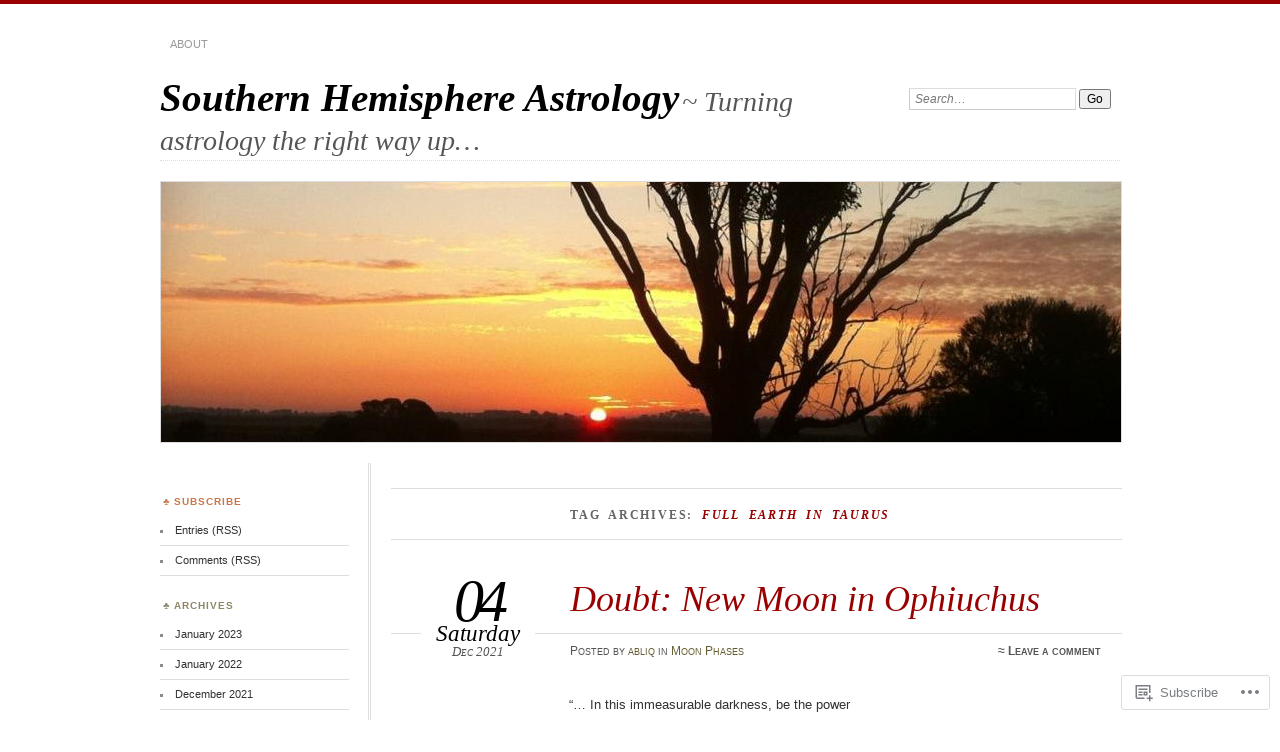

--- FILE ---
content_type: text/html; charset=UTF-8
request_url: https://southernhemisphereastrology.com/tag/full-earth-in-taurus/
body_size: 25318
content:
<!DOCTYPE html>
<!--[if IE 7]>
<html id="ie7" lang="en">
<![endif]-->
<!--[if IE 8]>
<html id="ie8" lang="en">
<![endif]-->
<!--[if !(IE 7) & !(IE 8)]><!-->
<html lang="en">
<!--<![endif]-->
<head>
<meta charset="UTF-8" />
<meta name="viewport" content="width=device-width" />
<title>Full Earth in Taurus | Southern Hemisphere Astrology</title>
<link rel="profile" href="http://gmpg.org/xfn/11" />
<link rel="pingback" href="https://southernhemisphereastrology.com/xmlrpc.php" />
<!--[if lt IE 9]>
<script src="https://s0.wp.com/wp-content/themes/pub/chateau/js/html5.js?m=1315596887i" type="text/javascript"></script>
<![endif]-->
<meta name='robots' content='max-image-preview:large' />

<!-- Async WordPress.com Remote Login -->
<script id="wpcom_remote_login_js">
var wpcom_remote_login_extra_auth = '';
function wpcom_remote_login_remove_dom_node_id( element_id ) {
	var dom_node = document.getElementById( element_id );
	if ( dom_node ) { dom_node.parentNode.removeChild( dom_node ); }
}
function wpcom_remote_login_remove_dom_node_classes( class_name ) {
	var dom_nodes = document.querySelectorAll( '.' + class_name );
	for ( var i = 0; i < dom_nodes.length; i++ ) {
		dom_nodes[ i ].parentNode.removeChild( dom_nodes[ i ] );
	}
}
function wpcom_remote_login_final_cleanup() {
	wpcom_remote_login_remove_dom_node_classes( "wpcom_remote_login_msg" );
	wpcom_remote_login_remove_dom_node_id( "wpcom_remote_login_key" );
	wpcom_remote_login_remove_dom_node_id( "wpcom_remote_login_validate" );
	wpcom_remote_login_remove_dom_node_id( "wpcom_remote_login_js" );
	wpcom_remote_login_remove_dom_node_id( "wpcom_request_access_iframe" );
	wpcom_remote_login_remove_dom_node_id( "wpcom_request_access_styles" );
}

// Watch for messages back from the remote login
window.addEventListener( "message", function( e ) {
	if ( e.origin === "https://r-login.wordpress.com" ) {
		var data = {};
		try {
			data = JSON.parse( e.data );
		} catch( e ) {
			wpcom_remote_login_final_cleanup();
			return;
		}

		if ( data.msg === 'LOGIN' ) {
			// Clean up the login check iframe
			wpcom_remote_login_remove_dom_node_id( "wpcom_remote_login_key" );

			var id_regex = new RegExp( /^[0-9]+$/ );
			var token_regex = new RegExp( /^.*|.*|.*$/ );
			if (
				token_regex.test( data.token )
				&& id_regex.test( data.wpcomid )
			) {
				// We have everything we need to ask for a login
				var script = document.createElement( "script" );
				script.setAttribute( "id", "wpcom_remote_login_validate" );
				script.src = '/remote-login.php?wpcom_remote_login=validate'
					+ '&wpcomid=' + data.wpcomid
					+ '&token=' + encodeURIComponent( data.token )
					+ '&host=' + window.location.protocol
					+ '//' + window.location.hostname
					+ '&postid=12784'
					+ '&is_singular=';
				document.body.appendChild( script );
			}

			return;
		}

		// Safari ITP, not logged in, so redirect
		if ( data.msg === 'LOGIN-REDIRECT' ) {
			window.location = 'https://wordpress.com/log-in?redirect_to=' + window.location.href;
			return;
		}

		// Safari ITP, storage access failed, remove the request
		if ( data.msg === 'LOGIN-REMOVE' ) {
			var css_zap = 'html { -webkit-transition: margin-top 1s; transition: margin-top 1s; } /* 9001 */ html { margin-top: 0 !important; } * html body { margin-top: 0 !important; } @media screen and ( max-width: 782px ) { html { margin-top: 0 !important; } * html body { margin-top: 0 !important; } }';
			var style_zap = document.createElement( 'style' );
			style_zap.type = 'text/css';
			style_zap.appendChild( document.createTextNode( css_zap ) );
			document.body.appendChild( style_zap );

			var e = document.getElementById( 'wpcom_request_access_iframe' );
			e.parentNode.removeChild( e );

			document.cookie = 'wordpress_com_login_access=denied; path=/; max-age=31536000';

			return;
		}

		// Safari ITP
		if ( data.msg === 'REQUEST_ACCESS' ) {
			console.log( 'request access: safari' );

			// Check ITP iframe enable/disable knob
			if ( wpcom_remote_login_extra_auth !== 'safari_itp_iframe' ) {
				return;
			}

			// If we are in a "private window" there is no ITP.
			var private_window = false;
			try {
				var opendb = window.openDatabase( null, null, null, null );
			} catch( e ) {
				private_window = true;
			}

			if ( private_window ) {
				console.log( 'private window' );
				return;
			}

			var iframe = document.createElement( 'iframe' );
			iframe.id = 'wpcom_request_access_iframe';
			iframe.setAttribute( 'scrolling', 'no' );
			iframe.setAttribute( 'sandbox', 'allow-storage-access-by-user-activation allow-scripts allow-same-origin allow-top-navigation-by-user-activation' );
			iframe.src = 'https://r-login.wordpress.com/remote-login.php?wpcom_remote_login=request_access&origin=' + encodeURIComponent( data.origin ) + '&wpcomid=' + encodeURIComponent( data.wpcomid );

			var css = 'html { -webkit-transition: margin-top 1s; transition: margin-top 1s; } /* 9001 */ html { margin-top: 46px !important; } * html body { margin-top: 46px !important; } @media screen and ( max-width: 660px ) { html { margin-top: 71px !important; } * html body { margin-top: 71px !important; } #wpcom_request_access_iframe { display: block; height: 71px !important; } } #wpcom_request_access_iframe { border: 0px; height: 46px; position: fixed; top: 0; left: 0; width: 100%; min-width: 100%; z-index: 99999; background: #23282d; } ';

			var style = document.createElement( 'style' );
			style.type = 'text/css';
			style.id = 'wpcom_request_access_styles';
			style.appendChild( document.createTextNode( css ) );
			document.body.appendChild( style );

			document.body.appendChild( iframe );
		}

		if ( data.msg === 'DONE' ) {
			wpcom_remote_login_final_cleanup();
		}
	}
}, false );

// Inject the remote login iframe after the page has had a chance to load
// more critical resources
window.addEventListener( "DOMContentLoaded", function( e ) {
	var iframe = document.createElement( "iframe" );
	iframe.style.display = "none";
	iframe.setAttribute( "scrolling", "no" );
	iframe.setAttribute( "id", "wpcom_remote_login_key" );
	iframe.src = "https://r-login.wordpress.com/remote-login.php"
		+ "?wpcom_remote_login=key"
		+ "&origin=aHR0cHM6Ly9zb3V0aGVybmhlbWlzcGhlcmVhc3Ryb2xvZ3kuY29t"
		+ "&wpcomid=85498484"
		+ "&time=" + Math.floor( Date.now() / 1000 );
	document.body.appendChild( iframe );
}, false );
</script>
<link rel='dns-prefetch' href='//s0.wp.com' />
<link rel="alternate" type="application/rss+xml" title="Southern Hemisphere Astrology &raquo; Feed" href="https://southernhemisphereastrology.com/feed/" />
<link rel="alternate" type="application/rss+xml" title="Southern Hemisphere Astrology &raquo; Comments Feed" href="https://southernhemisphereastrology.com/comments/feed/" />
<link rel="alternate" type="application/rss+xml" title="Southern Hemisphere Astrology &raquo; Full Earth in Taurus Tag Feed" href="https://southernhemisphereastrology.com/tag/full-earth-in-taurus/feed/" />
	<script type="text/javascript">
		/* <![CDATA[ */
		function addLoadEvent(func) {
			var oldonload = window.onload;
			if (typeof window.onload != 'function') {
				window.onload = func;
			} else {
				window.onload = function () {
					oldonload();
					func();
				}
			}
		}
		/* ]]> */
	</script>
	<style id='wp-emoji-styles-inline-css'>

	img.wp-smiley, img.emoji {
		display: inline !important;
		border: none !important;
		box-shadow: none !important;
		height: 1em !important;
		width: 1em !important;
		margin: 0 0.07em !important;
		vertical-align: -0.1em !important;
		background: none !important;
		padding: 0 !important;
	}
/*# sourceURL=wp-emoji-styles-inline-css */
</style>
<link crossorigin='anonymous' rel='stylesheet' id='all-css-2-1' href='/wp-content/plugins/gutenberg-core/v22.2.0/build/styles/block-library/style.css?m=1764855221i&cssminify=yes' type='text/css' media='all' />
<style id='wp-block-library-inline-css'>
.has-text-align-justify {
	text-align:justify;
}
.has-text-align-justify{text-align:justify;}

/*# sourceURL=wp-block-library-inline-css */
</style><style id='wp-block-embed-inline-css'>
.wp-block-embed.alignleft,.wp-block-embed.alignright,.wp-block[data-align=left]>[data-type="core/embed"],.wp-block[data-align=right]>[data-type="core/embed"]{max-width:360px;width:100%}.wp-block-embed.alignleft .wp-block-embed__wrapper,.wp-block-embed.alignright .wp-block-embed__wrapper,.wp-block[data-align=left]>[data-type="core/embed"] .wp-block-embed__wrapper,.wp-block[data-align=right]>[data-type="core/embed"] .wp-block-embed__wrapper{min-width:280px}.wp-block-cover .wp-block-embed{min-height:240px;min-width:320px}.wp-block-group.is-layout-flex .wp-block-embed{flex:1 1 0%;min-width:0}.wp-block-embed{overflow-wrap:break-word}.wp-block-embed :where(figcaption){margin-bottom:1em;margin-top:.5em}.wp-block-embed iframe{max-width:100%}.wp-block-embed__wrapper{position:relative}.wp-embed-responsive .wp-has-aspect-ratio .wp-block-embed__wrapper:before{content:"";display:block;padding-top:50%}.wp-embed-responsive .wp-has-aspect-ratio iframe{bottom:0;height:100%;left:0;position:absolute;right:0;top:0;width:100%}.wp-embed-responsive .wp-embed-aspect-21-9 .wp-block-embed__wrapper:before{padding-top:42.85%}.wp-embed-responsive .wp-embed-aspect-18-9 .wp-block-embed__wrapper:before{padding-top:50%}.wp-embed-responsive .wp-embed-aspect-16-9 .wp-block-embed__wrapper:before{padding-top:56.25%}.wp-embed-responsive .wp-embed-aspect-4-3 .wp-block-embed__wrapper:before{padding-top:75%}.wp-embed-responsive .wp-embed-aspect-1-1 .wp-block-embed__wrapper:before{padding-top:100%}.wp-embed-responsive .wp-embed-aspect-9-16 .wp-block-embed__wrapper:before{padding-top:177.77%}.wp-embed-responsive .wp-embed-aspect-1-2 .wp-block-embed__wrapper:before{padding-top:200%}
/*# sourceURL=/wp-content/plugins/gutenberg-core/v22.2.0/build/styles/block-library/embed/style.css */
</style>
<style id='wp-block-group-inline-css'>
.wp-block-group{box-sizing:border-box}:where(.wp-block-group.wp-block-group-is-layout-constrained){position:relative}
/*# sourceURL=/wp-content/plugins/gutenberg-core/v22.2.0/build/styles/block-library/group/style.css */
</style>
<style id='wp-block-paragraph-inline-css'>
.is-small-text{font-size:.875em}.is-regular-text{font-size:1em}.is-large-text{font-size:2.25em}.is-larger-text{font-size:3em}.has-drop-cap:not(:focus):first-letter{float:left;font-size:8.4em;font-style:normal;font-weight:100;line-height:.68;margin:.05em .1em 0 0;text-transform:uppercase}body.rtl .has-drop-cap:not(:focus):first-letter{float:none;margin-left:.1em}p.has-drop-cap.has-background{overflow:hidden}:root :where(p.has-background){padding:1.25em 2.375em}:where(p.has-text-color:not(.has-link-color)) a{color:inherit}p.has-text-align-left[style*="writing-mode:vertical-lr"],p.has-text-align-right[style*="writing-mode:vertical-rl"]{rotate:180deg}
/*# sourceURL=/wp-content/plugins/gutenberg-core/v22.2.0/build/styles/block-library/paragraph/style.css */
</style>
<style id='wp-block-image-inline-css'>
.wp-block-image>a,.wp-block-image>figure>a{display:inline-block}.wp-block-image img{box-sizing:border-box;height:auto;max-width:100%;vertical-align:bottom}@media not (prefers-reduced-motion){.wp-block-image img.hide{visibility:hidden}.wp-block-image img.show{animation:show-content-image .4s}}.wp-block-image[style*=border-radius] img,.wp-block-image[style*=border-radius]>a{border-radius:inherit}.wp-block-image.has-custom-border img{box-sizing:border-box}.wp-block-image.aligncenter{text-align:center}.wp-block-image.alignfull>a,.wp-block-image.alignwide>a{width:100%}.wp-block-image.alignfull img,.wp-block-image.alignwide img{height:auto;width:100%}.wp-block-image .aligncenter,.wp-block-image .alignleft,.wp-block-image .alignright,.wp-block-image.aligncenter,.wp-block-image.alignleft,.wp-block-image.alignright{display:table}.wp-block-image .aligncenter>figcaption,.wp-block-image .alignleft>figcaption,.wp-block-image .alignright>figcaption,.wp-block-image.aligncenter>figcaption,.wp-block-image.alignleft>figcaption,.wp-block-image.alignright>figcaption{caption-side:bottom;display:table-caption}.wp-block-image .alignleft{float:left;margin:.5em 1em .5em 0}.wp-block-image .alignright{float:right;margin:.5em 0 .5em 1em}.wp-block-image .aligncenter{margin-left:auto;margin-right:auto}.wp-block-image :where(figcaption){margin-bottom:1em;margin-top:.5em}.wp-block-image.is-style-circle-mask img{border-radius:9999px}@supports ((-webkit-mask-image:none) or (mask-image:none)) or (-webkit-mask-image:none){.wp-block-image.is-style-circle-mask img{border-radius:0;-webkit-mask-image:url('data:image/svg+xml;utf8,<svg viewBox="0 0 100 100" xmlns="http://www.w3.org/2000/svg"><circle cx="50" cy="50" r="50"/></svg>');mask-image:url('data:image/svg+xml;utf8,<svg viewBox="0 0 100 100" xmlns="http://www.w3.org/2000/svg"><circle cx="50" cy="50" r="50"/></svg>');mask-mode:alpha;-webkit-mask-position:center;mask-position:center;-webkit-mask-repeat:no-repeat;mask-repeat:no-repeat;-webkit-mask-size:contain;mask-size:contain}}:root :where(.wp-block-image.is-style-rounded img,.wp-block-image .is-style-rounded img){border-radius:9999px}.wp-block-image figure{margin:0}.wp-lightbox-container{display:flex;flex-direction:column;position:relative}.wp-lightbox-container img{cursor:zoom-in}.wp-lightbox-container img:hover+button{opacity:1}.wp-lightbox-container button{align-items:center;backdrop-filter:blur(16px) saturate(180%);background-color:#5a5a5a40;border:none;border-radius:4px;cursor:zoom-in;display:flex;height:20px;justify-content:center;opacity:0;padding:0;position:absolute;right:16px;text-align:center;top:16px;width:20px;z-index:100}@media not (prefers-reduced-motion){.wp-lightbox-container button{transition:opacity .2s ease}}.wp-lightbox-container button:focus-visible{outline:3px auto #5a5a5a40;outline:3px auto -webkit-focus-ring-color;outline-offset:3px}.wp-lightbox-container button:hover{cursor:pointer;opacity:1}.wp-lightbox-container button:focus{opacity:1}.wp-lightbox-container button:focus,.wp-lightbox-container button:hover,.wp-lightbox-container button:not(:hover):not(:active):not(.has-background){background-color:#5a5a5a40;border:none}.wp-lightbox-overlay{box-sizing:border-box;cursor:zoom-out;height:100vh;left:0;overflow:hidden;position:fixed;top:0;visibility:hidden;width:100%;z-index:100000}.wp-lightbox-overlay .close-button{align-items:center;cursor:pointer;display:flex;justify-content:center;min-height:40px;min-width:40px;padding:0;position:absolute;right:calc(env(safe-area-inset-right) + 16px);top:calc(env(safe-area-inset-top) + 16px);z-index:5000000}.wp-lightbox-overlay .close-button:focus,.wp-lightbox-overlay .close-button:hover,.wp-lightbox-overlay .close-button:not(:hover):not(:active):not(.has-background){background:none;border:none}.wp-lightbox-overlay .lightbox-image-container{height:var(--wp--lightbox-container-height);left:50%;overflow:hidden;position:absolute;top:50%;transform:translate(-50%,-50%);transform-origin:top left;width:var(--wp--lightbox-container-width);z-index:9999999999}.wp-lightbox-overlay .wp-block-image{align-items:center;box-sizing:border-box;display:flex;height:100%;justify-content:center;margin:0;position:relative;transform-origin:0 0;width:100%;z-index:3000000}.wp-lightbox-overlay .wp-block-image img{height:var(--wp--lightbox-image-height);min-height:var(--wp--lightbox-image-height);min-width:var(--wp--lightbox-image-width);width:var(--wp--lightbox-image-width)}.wp-lightbox-overlay .wp-block-image figcaption{display:none}.wp-lightbox-overlay button{background:none;border:none}.wp-lightbox-overlay .scrim{background-color:#fff;height:100%;opacity:.9;position:absolute;width:100%;z-index:2000000}.wp-lightbox-overlay.active{visibility:visible}@media not (prefers-reduced-motion){.wp-lightbox-overlay.active{animation:turn-on-visibility .25s both}.wp-lightbox-overlay.active img{animation:turn-on-visibility .35s both}.wp-lightbox-overlay.show-closing-animation:not(.active){animation:turn-off-visibility .35s both}.wp-lightbox-overlay.show-closing-animation:not(.active) img{animation:turn-off-visibility .25s both}.wp-lightbox-overlay.zoom.active{animation:none;opacity:1;visibility:visible}.wp-lightbox-overlay.zoom.active .lightbox-image-container{animation:lightbox-zoom-in .4s}.wp-lightbox-overlay.zoom.active .lightbox-image-container img{animation:none}.wp-lightbox-overlay.zoom.active .scrim{animation:turn-on-visibility .4s forwards}.wp-lightbox-overlay.zoom.show-closing-animation:not(.active){animation:none}.wp-lightbox-overlay.zoom.show-closing-animation:not(.active) .lightbox-image-container{animation:lightbox-zoom-out .4s}.wp-lightbox-overlay.zoom.show-closing-animation:not(.active) .lightbox-image-container img{animation:none}.wp-lightbox-overlay.zoom.show-closing-animation:not(.active) .scrim{animation:turn-off-visibility .4s forwards}}@keyframes show-content-image{0%{visibility:hidden}99%{visibility:hidden}to{visibility:visible}}@keyframes turn-on-visibility{0%{opacity:0}to{opacity:1}}@keyframes turn-off-visibility{0%{opacity:1;visibility:visible}99%{opacity:0;visibility:visible}to{opacity:0;visibility:hidden}}@keyframes lightbox-zoom-in{0%{transform:translate(calc((-100vw + var(--wp--lightbox-scrollbar-width))/2 + var(--wp--lightbox-initial-left-position)),calc(-50vh + var(--wp--lightbox-initial-top-position))) scale(var(--wp--lightbox-scale))}to{transform:translate(-50%,-50%) scale(1)}}@keyframes lightbox-zoom-out{0%{transform:translate(-50%,-50%) scale(1);visibility:visible}99%{visibility:visible}to{transform:translate(calc((-100vw + var(--wp--lightbox-scrollbar-width))/2 + var(--wp--lightbox-initial-left-position)),calc(-50vh + var(--wp--lightbox-initial-top-position))) scale(var(--wp--lightbox-scale));visibility:hidden}}
/*# sourceURL=/wp-content/plugins/gutenberg-core/v22.2.0/build/styles/block-library/image/style.css */
</style>
<style id='global-styles-inline-css'>
:root{--wp--preset--aspect-ratio--square: 1;--wp--preset--aspect-ratio--4-3: 4/3;--wp--preset--aspect-ratio--3-4: 3/4;--wp--preset--aspect-ratio--3-2: 3/2;--wp--preset--aspect-ratio--2-3: 2/3;--wp--preset--aspect-ratio--16-9: 16/9;--wp--preset--aspect-ratio--9-16: 9/16;--wp--preset--color--black: #000000;--wp--preset--color--cyan-bluish-gray: #abb8c3;--wp--preset--color--white: #ffffff;--wp--preset--color--pale-pink: #f78da7;--wp--preset--color--vivid-red: #cf2e2e;--wp--preset--color--luminous-vivid-orange: #ff6900;--wp--preset--color--luminous-vivid-amber: #fcb900;--wp--preset--color--light-green-cyan: #7bdcb5;--wp--preset--color--vivid-green-cyan: #00d084;--wp--preset--color--pale-cyan-blue: #8ed1fc;--wp--preset--color--vivid-cyan-blue: #0693e3;--wp--preset--color--vivid-purple: #9b51e0;--wp--preset--gradient--vivid-cyan-blue-to-vivid-purple: linear-gradient(135deg,rgb(6,147,227) 0%,rgb(155,81,224) 100%);--wp--preset--gradient--light-green-cyan-to-vivid-green-cyan: linear-gradient(135deg,rgb(122,220,180) 0%,rgb(0,208,130) 100%);--wp--preset--gradient--luminous-vivid-amber-to-luminous-vivid-orange: linear-gradient(135deg,rgb(252,185,0) 0%,rgb(255,105,0) 100%);--wp--preset--gradient--luminous-vivid-orange-to-vivid-red: linear-gradient(135deg,rgb(255,105,0) 0%,rgb(207,46,46) 100%);--wp--preset--gradient--very-light-gray-to-cyan-bluish-gray: linear-gradient(135deg,rgb(238,238,238) 0%,rgb(169,184,195) 100%);--wp--preset--gradient--cool-to-warm-spectrum: linear-gradient(135deg,rgb(74,234,220) 0%,rgb(151,120,209) 20%,rgb(207,42,186) 40%,rgb(238,44,130) 60%,rgb(251,105,98) 80%,rgb(254,248,76) 100%);--wp--preset--gradient--blush-light-purple: linear-gradient(135deg,rgb(255,206,236) 0%,rgb(152,150,240) 100%);--wp--preset--gradient--blush-bordeaux: linear-gradient(135deg,rgb(254,205,165) 0%,rgb(254,45,45) 50%,rgb(107,0,62) 100%);--wp--preset--gradient--luminous-dusk: linear-gradient(135deg,rgb(255,203,112) 0%,rgb(199,81,192) 50%,rgb(65,88,208) 100%);--wp--preset--gradient--pale-ocean: linear-gradient(135deg,rgb(255,245,203) 0%,rgb(182,227,212) 50%,rgb(51,167,181) 100%);--wp--preset--gradient--electric-grass: linear-gradient(135deg,rgb(202,248,128) 0%,rgb(113,206,126) 100%);--wp--preset--gradient--midnight: linear-gradient(135deg,rgb(2,3,129) 0%,rgb(40,116,252) 100%);--wp--preset--font-size--small: 13px;--wp--preset--font-size--medium: 20px;--wp--preset--font-size--large: 36px;--wp--preset--font-size--x-large: 42px;--wp--preset--font-family--albert-sans: 'Albert Sans', sans-serif;--wp--preset--font-family--alegreya: Alegreya, serif;--wp--preset--font-family--arvo: Arvo, serif;--wp--preset--font-family--bodoni-moda: 'Bodoni Moda', serif;--wp--preset--font-family--bricolage-grotesque: 'Bricolage Grotesque', sans-serif;--wp--preset--font-family--cabin: Cabin, sans-serif;--wp--preset--font-family--chivo: Chivo, sans-serif;--wp--preset--font-family--commissioner: Commissioner, sans-serif;--wp--preset--font-family--cormorant: Cormorant, serif;--wp--preset--font-family--courier-prime: 'Courier Prime', monospace;--wp--preset--font-family--crimson-pro: 'Crimson Pro', serif;--wp--preset--font-family--dm-mono: 'DM Mono', monospace;--wp--preset--font-family--dm-sans: 'DM Sans', sans-serif;--wp--preset--font-family--dm-serif-display: 'DM Serif Display', serif;--wp--preset--font-family--domine: Domine, serif;--wp--preset--font-family--eb-garamond: 'EB Garamond', serif;--wp--preset--font-family--epilogue: Epilogue, sans-serif;--wp--preset--font-family--fahkwang: Fahkwang, sans-serif;--wp--preset--font-family--figtree: Figtree, sans-serif;--wp--preset--font-family--fira-sans: 'Fira Sans', sans-serif;--wp--preset--font-family--fjalla-one: 'Fjalla One', sans-serif;--wp--preset--font-family--fraunces: Fraunces, serif;--wp--preset--font-family--gabarito: Gabarito, system-ui;--wp--preset--font-family--ibm-plex-mono: 'IBM Plex Mono', monospace;--wp--preset--font-family--ibm-plex-sans: 'IBM Plex Sans', sans-serif;--wp--preset--font-family--ibarra-real-nova: 'Ibarra Real Nova', serif;--wp--preset--font-family--instrument-serif: 'Instrument Serif', serif;--wp--preset--font-family--inter: Inter, sans-serif;--wp--preset--font-family--josefin-sans: 'Josefin Sans', sans-serif;--wp--preset--font-family--jost: Jost, sans-serif;--wp--preset--font-family--libre-baskerville: 'Libre Baskerville', serif;--wp--preset--font-family--libre-franklin: 'Libre Franklin', sans-serif;--wp--preset--font-family--literata: Literata, serif;--wp--preset--font-family--lora: Lora, serif;--wp--preset--font-family--merriweather: Merriweather, serif;--wp--preset--font-family--montserrat: Montserrat, sans-serif;--wp--preset--font-family--newsreader: Newsreader, serif;--wp--preset--font-family--noto-sans-mono: 'Noto Sans Mono', sans-serif;--wp--preset--font-family--nunito: Nunito, sans-serif;--wp--preset--font-family--open-sans: 'Open Sans', sans-serif;--wp--preset--font-family--overpass: Overpass, sans-serif;--wp--preset--font-family--pt-serif: 'PT Serif', serif;--wp--preset--font-family--petrona: Petrona, serif;--wp--preset--font-family--piazzolla: Piazzolla, serif;--wp--preset--font-family--playfair-display: 'Playfair Display', serif;--wp--preset--font-family--plus-jakarta-sans: 'Plus Jakarta Sans', sans-serif;--wp--preset--font-family--poppins: Poppins, sans-serif;--wp--preset--font-family--raleway: Raleway, sans-serif;--wp--preset--font-family--roboto: Roboto, sans-serif;--wp--preset--font-family--roboto-slab: 'Roboto Slab', serif;--wp--preset--font-family--rubik: Rubik, sans-serif;--wp--preset--font-family--rufina: Rufina, serif;--wp--preset--font-family--sora: Sora, sans-serif;--wp--preset--font-family--source-sans-3: 'Source Sans 3', sans-serif;--wp--preset--font-family--source-serif-4: 'Source Serif 4', serif;--wp--preset--font-family--space-mono: 'Space Mono', monospace;--wp--preset--font-family--syne: Syne, sans-serif;--wp--preset--font-family--texturina: Texturina, serif;--wp--preset--font-family--urbanist: Urbanist, sans-serif;--wp--preset--font-family--work-sans: 'Work Sans', sans-serif;--wp--preset--spacing--20: 0.44rem;--wp--preset--spacing--30: 0.67rem;--wp--preset--spacing--40: 1rem;--wp--preset--spacing--50: 1.5rem;--wp--preset--spacing--60: 2.25rem;--wp--preset--spacing--70: 3.38rem;--wp--preset--spacing--80: 5.06rem;--wp--preset--shadow--natural: 6px 6px 9px rgba(0, 0, 0, 0.2);--wp--preset--shadow--deep: 12px 12px 50px rgba(0, 0, 0, 0.4);--wp--preset--shadow--sharp: 6px 6px 0px rgba(0, 0, 0, 0.2);--wp--preset--shadow--outlined: 6px 6px 0px -3px rgb(255, 255, 255), 6px 6px rgb(0, 0, 0);--wp--preset--shadow--crisp: 6px 6px 0px rgb(0, 0, 0);}:where(.is-layout-flex){gap: 0.5em;}:where(.is-layout-grid){gap: 0.5em;}body .is-layout-flex{display: flex;}.is-layout-flex{flex-wrap: wrap;align-items: center;}.is-layout-flex > :is(*, div){margin: 0;}body .is-layout-grid{display: grid;}.is-layout-grid > :is(*, div){margin: 0;}:where(.wp-block-columns.is-layout-flex){gap: 2em;}:where(.wp-block-columns.is-layout-grid){gap: 2em;}:where(.wp-block-post-template.is-layout-flex){gap: 1.25em;}:where(.wp-block-post-template.is-layout-grid){gap: 1.25em;}.has-black-color{color: var(--wp--preset--color--black) !important;}.has-cyan-bluish-gray-color{color: var(--wp--preset--color--cyan-bluish-gray) !important;}.has-white-color{color: var(--wp--preset--color--white) !important;}.has-pale-pink-color{color: var(--wp--preset--color--pale-pink) !important;}.has-vivid-red-color{color: var(--wp--preset--color--vivid-red) !important;}.has-luminous-vivid-orange-color{color: var(--wp--preset--color--luminous-vivid-orange) !important;}.has-luminous-vivid-amber-color{color: var(--wp--preset--color--luminous-vivid-amber) !important;}.has-light-green-cyan-color{color: var(--wp--preset--color--light-green-cyan) !important;}.has-vivid-green-cyan-color{color: var(--wp--preset--color--vivid-green-cyan) !important;}.has-pale-cyan-blue-color{color: var(--wp--preset--color--pale-cyan-blue) !important;}.has-vivid-cyan-blue-color{color: var(--wp--preset--color--vivid-cyan-blue) !important;}.has-vivid-purple-color{color: var(--wp--preset--color--vivid-purple) !important;}.has-black-background-color{background-color: var(--wp--preset--color--black) !important;}.has-cyan-bluish-gray-background-color{background-color: var(--wp--preset--color--cyan-bluish-gray) !important;}.has-white-background-color{background-color: var(--wp--preset--color--white) !important;}.has-pale-pink-background-color{background-color: var(--wp--preset--color--pale-pink) !important;}.has-vivid-red-background-color{background-color: var(--wp--preset--color--vivid-red) !important;}.has-luminous-vivid-orange-background-color{background-color: var(--wp--preset--color--luminous-vivid-orange) !important;}.has-luminous-vivid-amber-background-color{background-color: var(--wp--preset--color--luminous-vivid-amber) !important;}.has-light-green-cyan-background-color{background-color: var(--wp--preset--color--light-green-cyan) !important;}.has-vivid-green-cyan-background-color{background-color: var(--wp--preset--color--vivid-green-cyan) !important;}.has-pale-cyan-blue-background-color{background-color: var(--wp--preset--color--pale-cyan-blue) !important;}.has-vivid-cyan-blue-background-color{background-color: var(--wp--preset--color--vivid-cyan-blue) !important;}.has-vivid-purple-background-color{background-color: var(--wp--preset--color--vivid-purple) !important;}.has-black-border-color{border-color: var(--wp--preset--color--black) !important;}.has-cyan-bluish-gray-border-color{border-color: var(--wp--preset--color--cyan-bluish-gray) !important;}.has-white-border-color{border-color: var(--wp--preset--color--white) !important;}.has-pale-pink-border-color{border-color: var(--wp--preset--color--pale-pink) !important;}.has-vivid-red-border-color{border-color: var(--wp--preset--color--vivid-red) !important;}.has-luminous-vivid-orange-border-color{border-color: var(--wp--preset--color--luminous-vivid-orange) !important;}.has-luminous-vivid-amber-border-color{border-color: var(--wp--preset--color--luminous-vivid-amber) !important;}.has-light-green-cyan-border-color{border-color: var(--wp--preset--color--light-green-cyan) !important;}.has-vivid-green-cyan-border-color{border-color: var(--wp--preset--color--vivid-green-cyan) !important;}.has-pale-cyan-blue-border-color{border-color: var(--wp--preset--color--pale-cyan-blue) !important;}.has-vivid-cyan-blue-border-color{border-color: var(--wp--preset--color--vivid-cyan-blue) !important;}.has-vivid-purple-border-color{border-color: var(--wp--preset--color--vivid-purple) !important;}.has-vivid-cyan-blue-to-vivid-purple-gradient-background{background: var(--wp--preset--gradient--vivid-cyan-blue-to-vivid-purple) !important;}.has-light-green-cyan-to-vivid-green-cyan-gradient-background{background: var(--wp--preset--gradient--light-green-cyan-to-vivid-green-cyan) !important;}.has-luminous-vivid-amber-to-luminous-vivid-orange-gradient-background{background: var(--wp--preset--gradient--luminous-vivid-amber-to-luminous-vivid-orange) !important;}.has-luminous-vivid-orange-to-vivid-red-gradient-background{background: var(--wp--preset--gradient--luminous-vivid-orange-to-vivid-red) !important;}.has-very-light-gray-to-cyan-bluish-gray-gradient-background{background: var(--wp--preset--gradient--very-light-gray-to-cyan-bluish-gray) !important;}.has-cool-to-warm-spectrum-gradient-background{background: var(--wp--preset--gradient--cool-to-warm-spectrum) !important;}.has-blush-light-purple-gradient-background{background: var(--wp--preset--gradient--blush-light-purple) !important;}.has-blush-bordeaux-gradient-background{background: var(--wp--preset--gradient--blush-bordeaux) !important;}.has-luminous-dusk-gradient-background{background: var(--wp--preset--gradient--luminous-dusk) !important;}.has-pale-ocean-gradient-background{background: var(--wp--preset--gradient--pale-ocean) !important;}.has-electric-grass-gradient-background{background: var(--wp--preset--gradient--electric-grass) !important;}.has-midnight-gradient-background{background: var(--wp--preset--gradient--midnight) !important;}.has-small-font-size{font-size: var(--wp--preset--font-size--small) !important;}.has-medium-font-size{font-size: var(--wp--preset--font-size--medium) !important;}.has-large-font-size{font-size: var(--wp--preset--font-size--large) !important;}.has-x-large-font-size{font-size: var(--wp--preset--font-size--x-large) !important;}.has-albert-sans-font-family{font-family: var(--wp--preset--font-family--albert-sans) !important;}.has-alegreya-font-family{font-family: var(--wp--preset--font-family--alegreya) !important;}.has-arvo-font-family{font-family: var(--wp--preset--font-family--arvo) !important;}.has-bodoni-moda-font-family{font-family: var(--wp--preset--font-family--bodoni-moda) !important;}.has-bricolage-grotesque-font-family{font-family: var(--wp--preset--font-family--bricolage-grotesque) !important;}.has-cabin-font-family{font-family: var(--wp--preset--font-family--cabin) !important;}.has-chivo-font-family{font-family: var(--wp--preset--font-family--chivo) !important;}.has-commissioner-font-family{font-family: var(--wp--preset--font-family--commissioner) !important;}.has-cormorant-font-family{font-family: var(--wp--preset--font-family--cormorant) !important;}.has-courier-prime-font-family{font-family: var(--wp--preset--font-family--courier-prime) !important;}.has-crimson-pro-font-family{font-family: var(--wp--preset--font-family--crimson-pro) !important;}.has-dm-mono-font-family{font-family: var(--wp--preset--font-family--dm-mono) !important;}.has-dm-sans-font-family{font-family: var(--wp--preset--font-family--dm-sans) !important;}.has-dm-serif-display-font-family{font-family: var(--wp--preset--font-family--dm-serif-display) !important;}.has-domine-font-family{font-family: var(--wp--preset--font-family--domine) !important;}.has-eb-garamond-font-family{font-family: var(--wp--preset--font-family--eb-garamond) !important;}.has-epilogue-font-family{font-family: var(--wp--preset--font-family--epilogue) !important;}.has-fahkwang-font-family{font-family: var(--wp--preset--font-family--fahkwang) !important;}.has-figtree-font-family{font-family: var(--wp--preset--font-family--figtree) !important;}.has-fira-sans-font-family{font-family: var(--wp--preset--font-family--fira-sans) !important;}.has-fjalla-one-font-family{font-family: var(--wp--preset--font-family--fjalla-one) !important;}.has-fraunces-font-family{font-family: var(--wp--preset--font-family--fraunces) !important;}.has-gabarito-font-family{font-family: var(--wp--preset--font-family--gabarito) !important;}.has-ibm-plex-mono-font-family{font-family: var(--wp--preset--font-family--ibm-plex-mono) !important;}.has-ibm-plex-sans-font-family{font-family: var(--wp--preset--font-family--ibm-plex-sans) !important;}.has-ibarra-real-nova-font-family{font-family: var(--wp--preset--font-family--ibarra-real-nova) !important;}.has-instrument-serif-font-family{font-family: var(--wp--preset--font-family--instrument-serif) !important;}.has-inter-font-family{font-family: var(--wp--preset--font-family--inter) !important;}.has-josefin-sans-font-family{font-family: var(--wp--preset--font-family--josefin-sans) !important;}.has-jost-font-family{font-family: var(--wp--preset--font-family--jost) !important;}.has-libre-baskerville-font-family{font-family: var(--wp--preset--font-family--libre-baskerville) !important;}.has-libre-franklin-font-family{font-family: var(--wp--preset--font-family--libre-franklin) !important;}.has-literata-font-family{font-family: var(--wp--preset--font-family--literata) !important;}.has-lora-font-family{font-family: var(--wp--preset--font-family--lora) !important;}.has-merriweather-font-family{font-family: var(--wp--preset--font-family--merriweather) !important;}.has-montserrat-font-family{font-family: var(--wp--preset--font-family--montserrat) !important;}.has-newsreader-font-family{font-family: var(--wp--preset--font-family--newsreader) !important;}.has-noto-sans-mono-font-family{font-family: var(--wp--preset--font-family--noto-sans-mono) !important;}.has-nunito-font-family{font-family: var(--wp--preset--font-family--nunito) !important;}.has-open-sans-font-family{font-family: var(--wp--preset--font-family--open-sans) !important;}.has-overpass-font-family{font-family: var(--wp--preset--font-family--overpass) !important;}.has-pt-serif-font-family{font-family: var(--wp--preset--font-family--pt-serif) !important;}.has-petrona-font-family{font-family: var(--wp--preset--font-family--petrona) !important;}.has-piazzolla-font-family{font-family: var(--wp--preset--font-family--piazzolla) !important;}.has-playfair-display-font-family{font-family: var(--wp--preset--font-family--playfair-display) !important;}.has-plus-jakarta-sans-font-family{font-family: var(--wp--preset--font-family--plus-jakarta-sans) !important;}.has-poppins-font-family{font-family: var(--wp--preset--font-family--poppins) !important;}.has-raleway-font-family{font-family: var(--wp--preset--font-family--raleway) !important;}.has-roboto-font-family{font-family: var(--wp--preset--font-family--roboto) !important;}.has-roboto-slab-font-family{font-family: var(--wp--preset--font-family--roboto-slab) !important;}.has-rubik-font-family{font-family: var(--wp--preset--font-family--rubik) !important;}.has-rufina-font-family{font-family: var(--wp--preset--font-family--rufina) !important;}.has-sora-font-family{font-family: var(--wp--preset--font-family--sora) !important;}.has-source-sans-3-font-family{font-family: var(--wp--preset--font-family--source-sans-3) !important;}.has-source-serif-4-font-family{font-family: var(--wp--preset--font-family--source-serif-4) !important;}.has-space-mono-font-family{font-family: var(--wp--preset--font-family--space-mono) !important;}.has-syne-font-family{font-family: var(--wp--preset--font-family--syne) !important;}.has-texturina-font-family{font-family: var(--wp--preset--font-family--texturina) !important;}.has-urbanist-font-family{font-family: var(--wp--preset--font-family--urbanist) !important;}.has-work-sans-font-family{font-family: var(--wp--preset--font-family--work-sans) !important;}
/*# sourceURL=global-styles-inline-css */
</style>

<style id='classic-theme-styles-inline-css'>
/*! This file is auto-generated */
.wp-block-button__link{color:#fff;background-color:#32373c;border-radius:9999px;box-shadow:none;text-decoration:none;padding:calc(.667em + 2px) calc(1.333em + 2px);font-size:1.125em}.wp-block-file__button{background:#32373c;color:#fff;text-decoration:none}
/*# sourceURL=/wp-includes/css/classic-themes.min.css */
</style>
<link crossorigin='anonymous' rel='stylesheet' id='all-css-4-1' href='/_static/??-eJx9kNsKwjAMQH/[base64]&cssminify=yes' type='text/css' media='all' />
<link crossorigin='anonymous' rel='stylesheet' id='print-css-5-1' href='/wp-content/mu-plugins/global-print/global-print.css?m=1465851035i&cssminify=yes' type='text/css' media='print' />
<style id='jetpack-global-styles-frontend-style-inline-css'>
:root { --font-headings: unset; --font-base: unset; --font-headings-default: -apple-system,BlinkMacSystemFont,"Segoe UI",Roboto,Oxygen-Sans,Ubuntu,Cantarell,"Helvetica Neue",sans-serif; --font-base-default: -apple-system,BlinkMacSystemFont,"Segoe UI",Roboto,Oxygen-Sans,Ubuntu,Cantarell,"Helvetica Neue",sans-serif;}
/*# sourceURL=jetpack-global-styles-frontend-style-inline-css */
</style>
<link crossorigin='anonymous' rel='stylesheet' id='all-css-8-1' href='/wp-content/themes/h4/global.css?m=1420737423i&cssminify=yes' type='text/css' media='all' />
<script type="text/javascript" id="wpcom-actionbar-placeholder-js-extra">
/* <![CDATA[ */
var actionbardata = {"siteID":"85498484","postID":"0","siteURL":"https://southernhemisphereastrology.com","xhrURL":"https://southernhemisphereastrology.com/wp-admin/admin-ajax.php","nonce":"538b1bcb63","isLoggedIn":"","statusMessage":"","subsEmailDefault":"instantly","proxyScriptUrl":"https://s0.wp.com/wp-content/js/wpcom-proxy-request.js?m=1513050504i&amp;ver=20211021","i18n":{"followedText":"New posts from this site will now appear in your \u003Ca href=\"https://wordpress.com/reader\"\u003EReader\u003C/a\u003E","foldBar":"Collapse this bar","unfoldBar":"Expand this bar","shortLinkCopied":"Shortlink copied to clipboard."}};
//# sourceURL=wpcom-actionbar-placeholder-js-extra
/* ]]> */
</script>
<script type="text/javascript" id="jetpack-mu-wpcom-settings-js-before">
/* <![CDATA[ */
var JETPACK_MU_WPCOM_SETTINGS = {"assetsUrl":"https://s0.wp.com/wp-content/mu-plugins/jetpack-mu-wpcom-plugin/moon/jetpack_vendor/automattic/jetpack-mu-wpcom/src/build/"};
//# sourceURL=jetpack-mu-wpcom-settings-js-before
/* ]]> */
</script>
<script crossorigin='anonymous' type='text/javascript'  src='/wp-content/js/rlt-proxy.js?m=1720530689i'></script>
<script type="text/javascript" id="rlt-proxy-js-after">
/* <![CDATA[ */
	rltInitialize( {"token":null,"iframeOrigins":["https:\/\/widgets.wp.com"]} );
//# sourceURL=rlt-proxy-js-after
/* ]]> */
</script>
<link rel="EditURI" type="application/rsd+xml" title="RSD" href="https://southernhemisphereastrology.wordpress.com/xmlrpc.php?rsd" />
<meta name="generator" content="WordPress.com" />

<!-- Jetpack Open Graph Tags -->
<meta property="og:type" content="website" />
<meta property="og:title" content="Full Earth in Taurus &#8211; Southern Hemisphere Astrology" />
<meta property="og:url" content="https://southernhemisphereastrology.com/tag/full-earth-in-taurus/" />
<meta property="og:site_name" content="Southern Hemisphere Astrology" />
<meta property="og:image" content="https://s0.wp.com/i/blank.jpg?m=1383295312i" />
<meta property="og:image:width" content="200" />
<meta property="og:image:height" content="200" />
<meta property="og:image:alt" content="" />
<meta property="og:locale" content="en_US" />
<meta name="twitter:creator" content="@francis_mumme" />

<!-- End Jetpack Open Graph Tags -->
<link rel="shortcut icon" type="image/x-icon" href="https://s0.wp.com/i/favicon.ico?m=1713425267i" sizes="16x16 24x24 32x32 48x48" />
<link rel="icon" type="image/x-icon" href="https://s0.wp.com/i/favicon.ico?m=1713425267i" sizes="16x16 24x24 32x32 48x48" />
<link rel="apple-touch-icon" href="https://s0.wp.com/i/webclip.png?m=1713868326i" />
<link rel='openid.server' href='https://southernhemisphereastrology.com/?openidserver=1' />
<link rel='openid.delegate' href='https://southernhemisphereastrology.com/' />
<link rel="search" type="application/opensearchdescription+xml" href="https://southernhemisphereastrology.com/osd.xml" title="Southern Hemisphere Astrology" />
<link rel="search" type="application/opensearchdescription+xml" href="https://s1.wp.com/opensearch.xml" title="WordPress.com" />
		<style type="text/css">
			.recentcomments a {
				display: inline !important;
				padding: 0 !important;
				margin: 0 !important;
			}

			table.recentcommentsavatartop img.avatar, table.recentcommentsavatarend img.avatar {
				border: 0px;
				margin: 0;
			}

			table.recentcommentsavatartop a, table.recentcommentsavatarend a {
				border: 0px !important;
				background-color: transparent !important;
			}

			td.recentcommentsavatarend, td.recentcommentsavatartop {
				padding: 0px 0px 1px 0px;
				margin: 0px;
			}

			td.recentcommentstextend {
				border: none !important;
				padding: 0px 0px 2px 10px;
			}

			.rtl td.recentcommentstextend {
				padding: 0px 10px 2px 0px;
			}

			td.recentcommentstexttop {
				border: none;
				padding: 0px 0px 0px 10px;
			}

			.rtl td.recentcommentstexttop {
				padding: 0px 10px 0px 0px;
			}
		</style>
		<meta name="description" content="Posts about Full Earth in Taurus written by abliq" />
			<link rel="stylesheet" id="custom-css-css" type="text/css" href="https://s0.wp.com/?custom-css=1&#038;csblog=5MK3O&#038;cscache=6&#038;csrev=4" />
			<link crossorigin='anonymous' rel='stylesheet' id='all-css-0-3' href='/_static/??-eJyNjMEKgzAQBX9Ifdha9CJ+StF1KdFkN7gJ+X0RbM89zjAMSqxJJbEkhFxHnz9ODBunONN+M4Kq4O2EsHil3WDFRT4aMqvw/yHomj0baD40G/tf9BXXcApj27+ej6Hr2247ASkBO20=&cssminify=yes' type='text/css' media='all' />
</head>

<body class="archive tag tag-full-earth-in-taurus tag-709752980 wp-theme-pubchateau customizer-styles-applied two-column sidebar-content jetpack-reblog-enabled">
<div id="page" class="hfeed">
		<div id="page-inner">
		<header id="branding" role="banner">
			<nav id="menu" role="navigation">
				<ul class="menu clear-fix">
<li class="page_item page-item-1"><a href="https://southernhemisphereastrology.com/about/">About</a></li>
</ul>
			</nav><!-- end #menu -->

			<div id="main-title">
				<hgroup>
					<h1 id="site-title"><a href="https://southernhemisphereastrology.com/" title="Southern Hemisphere Astrology" rel="home">Southern Hemisphere Astrology</a></h1>
												<h2 id="site-description">~ Turning astrology the right way up&#8230;</h2>
									</hgroup>
			</div><!-- end #main-title -->

							<div id="search">
					
<form method="get" action="https://southernhemisphereastrology.com//" >
	<div>
		<label for="s" class="assistive-text">Search:</label>
		<input type="text" value="Search&hellip;" name="s" id="s" onfocus="this.value=''" />
		<input type="submit" name="search" value="Go" />
	</div>
</form>
				</div><!-- end #search -->
			
			<div id="main-image">
							<a href="https://southernhemisphereastrology.com/">
													<img src="https://southernhemisphereastrology.com/wp-content/uploads/2015/02/cropped-iphone-179.jpg" width="960" height="260" alt="Southern Hemisphere Astrology" title="Southern Hemisphere Astrology" />
									</a>
						</div><!-- end #main-image -->
		</header><!-- #branding -->
		<div id="main" class="clear-fix">
<div id="primary">
	<div id="content" class="clear-fix" role="main">
		<div class="more-posts">

			
				<header class="page-header">
					<h1 class="page-title">
						Tag Archives: <em>Full Earth in Taurus</em>					</h1>
				</header>

				
				<article id="post-12784" class="post-12784 post type-post status-publish format-standard hentry category-moon-phases tag-absence tag-age-of-anxiety tag-ancestors tag-country tag-full-earth-in-taurus tag-nakshatras tag-new-moon-in-ophiuchus tag-new-moon-in-scorpio tag-presence">
	<header class="post-title">
								<h1><a href="https://southernhemisphereastrology.com/2021/12/04/doubt-new-moon-in-ophiuchus/" rel="bookmark">Doubt: New Moon in&nbsp;Ophiuchus</a></h1>								<a href="https://southernhemisphereastrology.com/2021/12/04/doubt-new-moon-in-ophiuchus/" class="post-permalink">		<p class="post-date">
			<strong>04</strong>
			<em>Saturday</em>
			<span>Dec 2021</span>
		</p>
	</a>
	<div class="post-info clear-fix">
		<p>
			Posted <span class="by-author"> by <span class="author vcard"><a class="url fn n" href="https://southernhemisphereastrology.com/author/abliq/" title="View all posts by abliq" rel="author">abliq</a></span></span> in <a href="https://southernhemisphereastrology.com/category/moon-phases/" rel="category tag">Moon Phases</a>		</p>
		<p class="post-com-count">
			<strong>&asymp; <a href="https://southernhemisphereastrology.com/2021/12/04/doubt-new-moon-in-ophiuchus/#respond">Leave a comment</a></strong>
		</p>
	</div><!-- end .post-info -->
						</header><!-- end .post-title -->
	<div class="post-content clear-fix">

			<div class="post-extras">
				<p><strong>Tags</strong></p><p><a href="https://southernhemisphereastrology.com/tag/absence/" rel="tag">Absence</a>, <a href="https://southernhemisphereastrology.com/tag/age-of-anxiety/" rel="tag">Age of Anxiety</a>, <a href="https://southernhemisphereastrology.com/tag/ancestors/" rel="tag">Ancestors</a>, <a href="https://southernhemisphereastrology.com/tag/country/" rel="tag">Country</a>, <a href="https://southernhemisphereastrology.com/tag/full-earth-in-taurus/" rel="tag">Full Earth in Taurus</a>, <a href="https://southernhemisphereastrology.com/tag/nakshatras/" rel="tag">Nakshatras</a>, <a href="https://southernhemisphereastrology.com/tag/new-moon-in-ophiuchus/" rel="tag">New Moon in Ophiuchus</a>, <a href="https://southernhemisphereastrology.com/tag/new-moon-in-scorpio/" rel="tag">New Moon in Scorpio</a>, <a href="https://southernhemisphereastrology.com/tag/presence/" rel="tag">Presence</a></p>	</div><!-- end .post-extras -->

		<div class="post-entry">
			
<div class="wp-block-group"><div class="wp-block-group__inner-container is-layout-flow wp-block-group-is-layout-flow">
<p>&#8220;&#8230; In this immeasurable darkness, be the power<br>that rounds your senses in their magic ring,<br>the sense of their mysterious encounter.</p>



<p>And if the earthly no longer knows your name,<br>whisper to the silent earth: I&#8217;m flowing.<br>To the flashing water say: I am.&#8221;</p>
</div></div>



<p>Rilke, Rainer Maria, <em>Sonnets To Orpheus, Second Part, XXIX</em>, trans. <a href="https://stephenmitchellbooks.com/translations-adaptations/duino-elegies-and-the-sonnets-to-orpheus/" target="_blank" rel="noreferrer noopener">Stephen Mitchell</a>.</p>



<p>Flow, raindrop, in a trickle of raindrops, into a creek, and thence to the unfathomable swell of the sea: habitat, sacrificial altar and sewer, but the parched hermit&#8217;s rain. Is there such a thing as an individual absence? Do water droplets exist in the ocean? Country reveals answers to both these questions, at the crucial time of the year when their answers require the doubt we are harbouring that anything else matters. We approach the 107th anniversary of the <a href="https://en.wikipedia.org/wiki/Christmas_truce" target="_blank" rel="noreferrer noopener">Christmas Truce</a>, remember. What do we know of Christmas, of truce?</p>



<p>Quite obviously, the practice of sincere new year’s resolutions doesn’t come out of nowhere, but out of a reassessment of the spiritual confines our anxious solutions have placed us in, and serious doubt about the person they might be making us. If only we could see it, this is neatly symbolized by the astral background of today&#8217;s partial eclipse. In the context of our reflections on yesterday&#8217;s 167th anniversary of the <a rel="noreferrer noopener" href="https://en.wikipedia.org/wiki/Eureka_Rebellion" target="_blank">Battle of the Eureka Stockade</a>, it is noteworthy that no law yet exists, in an abundance of caution to prevent the overwhelming of publicly-funded ICUs, to punish people for looking at the Sun. A surreptitious glance shouldn&#8217;t hurt if the eclipse is low on the horizon, but it won&#8217;t confirm the celestial position the experts are giving us, or allay any suspicion about the data upon which they base their claims. The rule of law may be unable to guarantee freedom, but it does harbour doubt.</p>



<figure class="wp-block-image size-full is-style-default"><a href="https://southernhemisphereastrology.com/wp-content/uploads/2021/12/scorpio-new-ophiuchus.jpg"><img data-attachment-id="12817" data-permalink="https://southernhemisphereastrology.com/scorpio-new-ophiuchus/" data-orig-file="https://southernhemisphereastrology.com/wp-content/uploads/2021/12/scorpio-new-ophiuchus.jpg" data-orig-size="1366,768" data-comments-opened="1" data-image-meta="{&quot;aperture&quot;:&quot;0&quot;,&quot;credit&quot;:&quot;&quot;,&quot;camera&quot;:&quot;&quot;,&quot;caption&quot;:&quot;&quot;,&quot;created_timestamp&quot;:&quot;0&quot;,&quot;copyright&quot;:&quot;&quot;,&quot;focal_length&quot;:&quot;0&quot;,&quot;iso&quot;:&quot;0&quot;,&quot;shutter_speed&quot;:&quot;0&quot;,&quot;title&quot;:&quot;&quot;,&quot;orientation&quot;:&quot;0&quot;}" data-image-title="scorpio-new-ophiuchus" data-image-description="" data-image-caption="" data-medium-file="https://southernhemisphereastrology.com/wp-content/uploads/2021/12/scorpio-new-ophiuchus.jpg?w=300" data-large-file="https://southernhemisphereastrology.com/wp-content/uploads/2021/12/scorpio-new-ophiuchus.jpg?w=529" width="1366" height="768" src="https://southernhemisphereastrology.com/wp-content/uploads/2021/12/scorpio-new-ophiuchus.jpg" alt="" class="wp-image-12817" srcset="https://southernhemisphereastrology.com/wp-content/uploads/2021/12/scorpio-new-ophiuchus.jpg 1366w, https://southernhemisphereastrology.com/wp-content/uploads/2021/12/scorpio-new-ophiuchus.jpg?w=150&amp;h=84 150w, https://southernhemisphereastrology.com/wp-content/uploads/2021/12/scorpio-new-ophiuchus.jpg?w=300&amp;h=169 300w, https://southernhemisphereastrology.com/wp-content/uploads/2021/12/scorpio-new-ophiuchus.jpg?w=768&amp;h=432 768w, https://southernhemisphereastrology.com/wp-content/uploads/2021/12/scorpio-new-ophiuchus.jpg?w=1024&amp;h=576 1024w" sizes="(max-width: 1366px) 100vw, 1366px" /></a></figure>



<p>Is there any observational basis for the belief that Ophiuchus is a shield protecting us from the Scorpion, other than &#8220;I flow&#8221; and &#8220;I am&#8221;? Look up at it one winter, and if the Shield doesn&#8217;t leap out at you, as in oh-<em>phew</em>-cuss, then the ancestors will cry, &#8216;Stone the flamin&#8217; crows! Are you blind?&#8217; If you&#8217;ve been present for a few thousand years, you&#8217;ve seen for yourself the effect of precession, of the Equator and the Ecliptic, on the Shield: for thousands of years at transit it has not been more fairly and squarely beneath the Scorpion than now. Rather than the Age of Aquarius, we might well name our time the Age of Anxiety.</p>



<figure class="wp-block-image size-full is-style-default"><a href="https://southernhemisphereastrology.com/wp-content/uploads/2021/12/scorpio-new-full-earth-nakshatra.jpg"><img data-attachment-id="12815" data-permalink="https://southernhemisphereastrology.com/scorpio-new-full-earth-nakshatra/" data-orig-file="https://southernhemisphereastrology.com/wp-content/uploads/2021/12/scorpio-new-full-earth-nakshatra.jpg" data-orig-size="1363,684" data-comments-opened="1" data-image-meta="{&quot;aperture&quot;:&quot;0&quot;,&quot;credit&quot;:&quot;&quot;,&quot;camera&quot;:&quot;&quot;,&quot;caption&quot;:&quot;&quot;,&quot;created_timestamp&quot;:&quot;0&quot;,&quot;copyright&quot;:&quot;&quot;,&quot;focal_length&quot;:&quot;0&quot;,&quot;iso&quot;:&quot;0&quot;,&quot;shutter_speed&quot;:&quot;0&quot;,&quot;title&quot;:&quot;&quot;,&quot;orientation&quot;:&quot;0&quot;}" data-image-title="scorpio-new-full-earth-nakshatra" data-image-description="" data-image-caption="" data-medium-file="https://southernhemisphereastrology.com/wp-content/uploads/2021/12/scorpio-new-full-earth-nakshatra.jpg?w=300" data-large-file="https://southernhemisphereastrology.com/wp-content/uploads/2021/12/scorpio-new-full-earth-nakshatra.jpg?w=529" width="1363" height="684" src="https://southernhemisphereastrology.com/wp-content/uploads/2021/12/scorpio-new-full-earth-nakshatra.jpg" alt="" class="wp-image-12815" srcset="https://southernhemisphereastrology.com/wp-content/uploads/2021/12/scorpio-new-full-earth-nakshatra.jpg 1363w, https://southernhemisphereastrology.com/wp-content/uploads/2021/12/scorpio-new-full-earth-nakshatra.jpg?w=150&amp;h=75 150w, https://southernhemisphereastrology.com/wp-content/uploads/2021/12/scorpio-new-full-earth-nakshatra.jpg?w=300&amp;h=151 300w, https://southernhemisphereastrology.com/wp-content/uploads/2021/12/scorpio-new-full-earth-nakshatra.jpg?w=768&amp;h=385 768w, https://southernhemisphereastrology.com/wp-content/uploads/2021/12/scorpio-new-full-earth-nakshatra.jpg?w=1024&amp;h=514 1024w" sizes="(max-width: 1363px) 100vw, 1363px" /></a></figure>



<p>Flow on, raindrops, and let country repeat, I <em>am</em>, absent! Is the Earth country? A drop in the ocean, is it absent too? Its seasons are: look up at solar midnight to see that your heliocentric Signs are opposite those you place the Sun and Moon in. The Earth is in Taurus, where the Antisolar Point is, nowhere near Ophiuchus or Scorpius. Why bicker about Signs? Let us doubt our solutions. Country is the sacred, coming into being in absence. The stars really are our ancestors, all of them absent, timelessly. Words are all that remain of presence, because presence is the absence of words.</p>



<figure class="wp-block-embed is-type-video is-provider-youtube wp-block-embed-youtube wp-embed-aspect-4-3 wp-has-aspect-ratio"><div class="wp-block-embed__wrapper">
<div class="embed-youtube"><iframe title="Immortal Beloved ~ Ode To Joy Scene" width="529" height="397" src="https://www.youtube.com/embed/7qWbcosJdtU?list=PL5wW5wPtAe5bD-s0Ll_uGT3cgp41-jhWD" frameborder="0" allow="accelerometer; autoplay; clipboard-write; encrypted-media; gyroscope; picture-in-picture; web-share" referrerpolicy="strict-origin-when-cross-origin" allowfullscreen></iframe></div>
</div></figure>
					</div><!-- end .post-entry -->

	</div><!-- end .post-content -->
</article><!-- #post-12784 -->
<article id="post-11651" class="post-11651 post type-post status-publish format-standard hentry category-moon-phases tag-climate-change tag-doubt tag-full-earth-in-taurus tag-great-conjunction tag-indigenous-seasons tag-meaning tag-scorpio-new-moon tag-time-cycles tag-tropical-astrology">
	<header class="post-title">
								<h1><a href="https://southernhemisphereastrology.com/2020/12/14/new-moon-in-scorpius-doubt-2/" rel="bookmark">New Moon in Scorpius:&nbsp;Doubt</a></h1>								<a href="https://southernhemisphereastrology.com/2020/12/14/new-moon-in-scorpius-doubt-2/" class="post-permalink">		<p class="post-date">
			<strong>14</strong>
			<em>Monday</em>
			<span>Dec 2020</span>
		</p>
	</a>
	<div class="post-info clear-fix">
		<p>
			Posted <span class="by-author"> by <span class="author vcard"><a class="url fn n" href="https://southernhemisphereastrology.com/author/abliq/" title="View all posts by abliq" rel="author">abliq</a></span></span> in <a href="https://southernhemisphereastrology.com/category/moon-phases/" rel="category tag">Moon Phases</a>		</p>
		<p class="post-com-count">
			<strong>&asymp; <a href="https://southernhemisphereastrology.com/2020/12/14/new-moon-in-scorpius-doubt-2/#respond">Leave a comment</a></strong>
		</p>
	</div><!-- end .post-info -->
						</header><!-- end .post-title -->
	<div class="post-content clear-fix">

			<div class="post-extras">
				<p><strong>Tags</strong></p><p><a href="https://southernhemisphereastrology.com/tag/climate-change/" rel="tag">Climate Change</a>, <a href="https://southernhemisphereastrology.com/tag/doubt/" rel="tag">Doubt</a>, <a href="https://southernhemisphereastrology.com/tag/full-earth-in-taurus/" rel="tag">Full Earth in Taurus</a>, <a href="https://southernhemisphereastrology.com/tag/great-conjunction/" rel="tag">Great Conjunction</a>, <a href="https://southernhemisphereastrology.com/tag/indigenous-seasons/" rel="tag">Indigenous Seasons</a>, <a href="https://southernhemisphereastrology.com/tag/meaning/" rel="tag">Meaning</a>, <a href="https://southernhemisphereastrology.com/tag/scorpio-new-moon/" rel="tag">Scorpio New Moon</a>, <a href="https://southernhemisphereastrology.com/tag/time-cycles/" rel="tag">Time Cycles</a>, <a href="https://southernhemisphereastrology.com/tag/tropical-astrology/" rel="tag">Tropical Astrology</a></p>	</div><!-- end .post-extras -->

		<div class="post-entry">
			
<p>Doubt is the necessary condition for meaning, and the necessary condition for doubt is time, and specifically time’s experienced intervals. What measures your mindfulness and interrogates your ego? Habits? Addiction? Divorce and remarriage rate? Child milestones? Reunions? New Year&#8217;s Eve? For some of us it is Full Moons, and Saturn Returns. The longer the interval, the more abrupt and bittersweet our apprehension of the brevity of the time we have. Were we right?</p>



<figure class="wp-block-image size-full"><a href="https://southernhemisphereastrology.com/wp-content/uploads/2020/12/keplers_trigon.jpg"><img data-attachment-id="11654" data-permalink="https://southernhemisphereastrology.com/keplers_trigon/" data-orig-file="https://southernhemisphereastrology.com/wp-content/uploads/2020/12/keplers_trigon.jpg" data-orig-size="525,523" data-comments-opened="1" data-image-meta="{&quot;aperture&quot;:&quot;0&quot;,&quot;credit&quot;:&quot;&quot;,&quot;camera&quot;:&quot;&quot;,&quot;caption&quot;:&quot;&quot;,&quot;created_timestamp&quot;:&quot;0&quot;,&quot;copyright&quot;:&quot;&quot;,&quot;focal_length&quot;:&quot;0&quot;,&quot;iso&quot;:&quot;0&quot;,&quot;shutter_speed&quot;:&quot;0&quot;,&quot;title&quot;:&quot;&quot;,&quot;orientation&quot;:&quot;1&quot;}" data-image-title="keplers_trigon" data-image-description="" data-image-caption="" data-medium-file="https://southernhemisphereastrology.com/wp-content/uploads/2020/12/keplers_trigon.jpg?w=300" data-large-file="https://southernhemisphereastrology.com/wp-content/uploads/2020/12/keplers_trigon.jpg?w=525" width="525" height="523" src="https://southernhemisphereastrology.com/wp-content/uploads/2020/12/keplers_trigon.jpg" alt="" class="wp-image-11654" srcset="https://southernhemisphereastrology.com/wp-content/uploads/2020/12/keplers_trigon.jpg 525w, https://southernhemisphereastrology.com/wp-content/uploads/2020/12/keplers_trigon.jpg?w=150&amp;h=150 150w, https://southernhemisphereastrology.com/wp-content/uploads/2020/12/keplers_trigon.jpg?w=300&amp;h=300 300w" sizes="(max-width: 525px) 100vw, 525px" /></a><figcaption>By Johannes Kepler &#8211; De Stella Nova in pede Serpentarii (1606), Public Domain, <a href="https://commons.wikimedia.org/w/index.php?curid=16622989" rel="nofollow">https://commons.wikimedia.org/w/index.php?curid=16622989</a></figcaption></figure>



<p>In a week from now, a Great Conjunction will divide our lives into twenty-year chunks. For a very long time, observers of the cosmos like Kepler have understood that successive conjunctions occur roughly 120 degrees apart, so that every third return occurs in the vicinity of its forerunner, but advancing through the Zodiac by 4-10 degrees every 60 years. The previous occurrence of this triad took place in sidereal Sagittarius in 1961. A Grand Return, a full circle, takes 1767-8 years, by my calculations. The last time it occurred in the vicinity of this one was in February 253 CE, and before that, &#8216;February&#8217; 1455 BCE. How much time have we got?</p>



<p>I will leave it to the Sun and Moon to tell us how long it takes for a Great Conjunction in sidereal Capricorn to coincide with a New Moon. I am content to leave it in doubt. This Moon will be near First Quarter.</p>



<figure class="wp-block-image size-full"><a href="https://southernhemisphereastrology.com/wp-content/uploads/2020/12/veteran-at-great-conjunction-kyrie-abuja-dec21.jpg"><img data-attachment-id="11664" data-permalink="https://southernhemisphereastrology.com/veteran-at-great-conjunction-kyrie-abuja-dec21/" data-orig-file="https://southernhemisphereastrology.com/wp-content/uploads/2020/12/veteran-at-great-conjunction-kyrie-abuja-dec21.jpg" data-orig-size="1366,768" data-comments-opened="1" data-image-meta="{&quot;aperture&quot;:&quot;0&quot;,&quot;credit&quot;:&quot;&quot;,&quot;camera&quot;:&quot;&quot;,&quot;caption&quot;:&quot;&quot;,&quot;created_timestamp&quot;:&quot;0&quot;,&quot;copyright&quot;:&quot;&quot;,&quot;focal_length&quot;:&quot;0&quot;,&quot;iso&quot;:&quot;0&quot;,&quot;shutter_speed&quot;:&quot;0&quot;,&quot;title&quot;:&quot;&quot;,&quot;orientation&quot;:&quot;0&quot;}" data-image-title="veteran-at-great-conjunction-kyrie-abuja-dec21" data-image-description="" data-image-caption="" data-medium-file="https://southernhemisphereastrology.com/wp-content/uploads/2020/12/veteran-at-great-conjunction-kyrie-abuja-dec21.jpg?w=300" data-large-file="https://southernhemisphereastrology.com/wp-content/uploads/2020/12/veteran-at-great-conjunction-kyrie-abuja-dec21.jpg?w=529" loading="lazy" width="1366" height="768" src="https://southernhemisphereastrology.com/wp-content/uploads/2020/12/veteran-at-great-conjunction-kyrie-abuja-dec21.jpg" alt="" class="wp-image-11664" srcset="https://southernhemisphereastrology.com/wp-content/uploads/2020/12/veteran-at-great-conjunction-kyrie-abuja-dec21.jpg 1366w, https://southernhemisphereastrology.com/wp-content/uploads/2020/12/veteran-at-great-conjunction-kyrie-abuja-dec21.jpg?w=150&amp;h=84 150w, https://southernhemisphereastrology.com/wp-content/uploads/2020/12/veteran-at-great-conjunction-kyrie-abuja-dec21.jpg?w=300&amp;h=169 300w, https://southernhemisphereastrology.com/wp-content/uploads/2020/12/veteran-at-great-conjunction-kyrie-abuja-dec21.jpg?w=768&amp;h=432 768w, https://southernhemisphereastrology.com/wp-content/uploads/2020/12/veteran-at-great-conjunction-kyrie-abuja-dec21.jpg?w=1024&amp;h=576 1024w" sizes="(max-width: 1366px) 100vw, 1366px" /></a></figure>



<p>The last time the New Moon occurred on December 14-15 at the tail-end of the Scorpion was in 2001, and the next will be in 2031, when we may have another eleven years to look back on, and maybe not. At nightfall tonight Jupiter and Saturn are less than half an outstretched fingertip apart.</p>



<figure class="wp-block-image size-full"><a href="https://southernhemisphereastrology.com/wp-content/uploads/2020/12/scorpio-new-salta-argentina-dec14.jpg"><img data-attachment-id="11667" data-permalink="https://southernhemisphereastrology.com/scorpio-new-salta-argentina-dec14/" data-orig-file="https://southernhemisphereastrology.com/wp-content/uploads/2020/12/scorpio-new-salta-argentina-dec14.jpg" data-orig-size="1366,768" data-comments-opened="1" data-image-meta="{&quot;aperture&quot;:&quot;0&quot;,&quot;credit&quot;:&quot;&quot;,&quot;camera&quot;:&quot;&quot;,&quot;caption&quot;:&quot;&quot;,&quot;created_timestamp&quot;:&quot;0&quot;,&quot;copyright&quot;:&quot;&quot;,&quot;focal_length&quot;:&quot;0&quot;,&quot;iso&quot;:&quot;0&quot;,&quot;shutter_speed&quot;:&quot;0&quot;,&quot;title&quot;:&quot;&quot;,&quot;orientation&quot;:&quot;0&quot;}" data-image-title="scorpio-new-salta-argentina-dec14" data-image-description="" data-image-caption="" data-medium-file="https://southernhemisphereastrology.com/wp-content/uploads/2020/12/scorpio-new-salta-argentina-dec14.jpg?w=300" data-large-file="https://southernhemisphereastrology.com/wp-content/uploads/2020/12/scorpio-new-salta-argentina-dec14.jpg?w=529" loading="lazy" width="1366" height="768" src="https://southernhemisphereastrology.com/wp-content/uploads/2020/12/scorpio-new-salta-argentina-dec14.jpg" alt="" class="wp-image-11667" srcset="https://southernhemisphereastrology.com/wp-content/uploads/2020/12/scorpio-new-salta-argentina-dec14.jpg 1366w, https://southernhemisphereastrology.com/wp-content/uploads/2020/12/scorpio-new-salta-argentina-dec14.jpg?w=150&amp;h=84 150w, https://southernhemisphereastrology.com/wp-content/uploads/2020/12/scorpio-new-salta-argentina-dec14.jpg?w=300&amp;h=169 300w, https://southernhemisphereastrology.com/wp-content/uploads/2020/12/scorpio-new-salta-argentina-dec14.jpg?w=768&amp;h=432 768w, https://southernhemisphereastrology.com/wp-content/uploads/2020/12/scorpio-new-salta-argentina-dec14.jpg?w=1024&amp;h=576 1024w" sizes="(max-width: 1366px) 100vw, 1366px" /></a><figcaption>Salta Noon</figcaption></figure>



<p>I doubt if anybody here still holds to the view that seasons have a fixed starting date and duration. Perhaps there are Australians who regard scorching-hot weather before December 1 as an aberration, and purists who don their summer outfits at the Solstice. I know there are many who believe the Northern Hemisphere tropical signs apply down here with some sort of transcendental cosmological impact, and many of you up there incorporate Southern Signs into a meaningful polarity. Pity those migratory birds who arrive down here in a drought! But do notice how Ascendant and Descendant play out in the Antipodes.</p>



<figure class="wp-block-image size-full"><a href="https://southernhemisphereastrology.com/wp-content/uploads/2020/12/scorpio-new-heyuan-underworld-dec15.jpg"><img data-attachment-id="11671" data-permalink="https://southernhemisphereastrology.com/scorpio-new-heyuan-underworld-dec15/" data-orig-file="https://southernhemisphereastrology.com/wp-content/uploads/2020/12/scorpio-new-heyuan-underworld-dec15.jpg" data-orig-size="1366,768" data-comments-opened="1" data-image-meta="{&quot;aperture&quot;:&quot;0&quot;,&quot;credit&quot;:&quot;&quot;,&quot;camera&quot;:&quot;&quot;,&quot;caption&quot;:&quot;&quot;,&quot;created_timestamp&quot;:&quot;0&quot;,&quot;copyright&quot;:&quot;&quot;,&quot;focal_length&quot;:&quot;0&quot;,&quot;iso&quot;:&quot;0&quot;,&quot;shutter_speed&quot;:&quot;0&quot;,&quot;title&quot;:&quot;&quot;,&quot;orientation&quot;:&quot;0&quot;}" data-image-title="scorpio-new-heyuan-underworld-dec15" data-image-description="" data-image-caption="" data-medium-file="https://southernhemisphereastrology.com/wp-content/uploads/2020/12/scorpio-new-heyuan-underworld-dec15.jpg?w=300" data-large-file="https://southernhemisphereastrology.com/wp-content/uploads/2020/12/scorpio-new-heyuan-underworld-dec15.jpg?w=529" loading="lazy" width="1366" height="768" src="https://southernhemisphereastrology.com/wp-content/uploads/2020/12/scorpio-new-heyuan-underworld-dec15.jpg" alt="" class="wp-image-11671" srcset="https://southernhemisphereastrology.com/wp-content/uploads/2020/12/scorpio-new-heyuan-underworld-dec15.jpg 1366w, https://southernhemisphereastrology.com/wp-content/uploads/2020/12/scorpio-new-heyuan-underworld-dec15.jpg?w=150&amp;h=84 150w, https://southernhemisphereastrology.com/wp-content/uploads/2020/12/scorpio-new-heyuan-underworld-dec15.jpg?w=300&amp;h=169 300w, https://southernhemisphereastrology.com/wp-content/uploads/2020/12/scorpio-new-heyuan-underworld-dec15.jpg?w=768&amp;h=432 768w, https://southernhemisphereastrology.com/wp-content/uploads/2020/12/scorpio-new-heyuan-underworld-dec15.jpg?w=1024&amp;h=576 1024w" sizes="(max-width: 1366px) 100vw, 1366px" /></a><figcaption>Heyuan Underworld Solar Midnight</figcaption></figure>



<p>Along with the doubt which plagues us at this time of year that the brilliancy of our appropriate gifts will be under-appreciated, we have become accustomed to the devaluation of the Christian festival which draws nigh, just as the Christians devalued pagan antecedents. But as we prepare for the insufferable rectitude of pubescent nephews and nieces, can we admit the ambiguity and indefinability of the seasons?</p>



<figure class="wp-block-image size-full"><a href="https://southernhemisphereastrology.com/wp-content/uploads/2020/12/scorpio-new-taurus-full-earth.jpg"><img data-attachment-id="11683" data-permalink="https://southernhemisphereastrology.com/scorpio-new-taurus-full-earth/" data-orig-file="https://southernhemisphereastrology.com/wp-content/uploads/2020/12/scorpio-new-taurus-full-earth.jpg" data-orig-size="1365,684" data-comments-opened="1" data-image-meta="{&quot;aperture&quot;:&quot;0&quot;,&quot;credit&quot;:&quot;&quot;,&quot;camera&quot;:&quot;&quot;,&quot;caption&quot;:&quot;&quot;,&quot;created_timestamp&quot;:&quot;0&quot;,&quot;copyright&quot;:&quot;&quot;,&quot;focal_length&quot;:&quot;0&quot;,&quot;iso&quot;:&quot;0&quot;,&quot;shutter_speed&quot;:&quot;0&quot;,&quot;title&quot;:&quot;&quot;,&quot;orientation&quot;:&quot;0&quot;}" data-image-title="scorpio-new-taurus-full-earth" data-image-description="" data-image-caption="" data-medium-file="https://southernhemisphereastrology.com/wp-content/uploads/2020/12/scorpio-new-taurus-full-earth.jpg?w=300" data-large-file="https://southernhemisphereastrology.com/wp-content/uploads/2020/12/scorpio-new-taurus-full-earth.jpg?w=529" loading="lazy" width="1365" height="684" src="https://southernhemisphereastrology.com/wp-content/uploads/2020/12/scorpio-new-taurus-full-earth.jpg" alt="" class="wp-image-11683" srcset="https://southernhemisphereastrology.com/wp-content/uploads/2020/12/scorpio-new-taurus-full-earth.jpg 1365w, https://southernhemisphereastrology.com/wp-content/uploads/2020/12/scorpio-new-taurus-full-earth.jpg?w=150&amp;h=75 150w, https://southernhemisphereastrology.com/wp-content/uploads/2020/12/scorpio-new-taurus-full-earth.jpg?w=300&amp;h=150 300w, https://southernhemisphereastrology.com/wp-content/uploads/2020/12/scorpio-new-taurus-full-earth.jpg?w=768&amp;h=385 768w, https://southernhemisphereastrology.com/wp-content/uploads/2020/12/scorpio-new-taurus-full-earth.jpg?w=1024&amp;h=513 1024w" sizes="(max-width: 1365px) 100vw, 1365px" /></a></figure>



<p>After all, as our youngsters are fond of pointing out, it&#8217;s 2020, and it&#8217;s we who&#8217;ve changed the seasons, and perhaps invalidated all Tropical Signs, North and South. Have we really changed the seasons? Let&#8217;s have recourse to the timeless wisdom of indigenous peoples, or are they now wrong too?</p>



<figure class="wp-block-image size-full"><a href="https://southernhemisphereastrology.com/wp-content/uploads/2020/12/melbourne-seasonal-marker-stars.jpg"><img data-attachment-id="11677" data-permalink="https://southernhemisphereastrology.com/melbourne-seasonal-marker-stars-5/" data-orig-file="https://southernhemisphereastrology.com/wp-content/uploads/2020/12/melbourne-seasonal-marker-stars.jpg" data-orig-size="1110,692" data-comments-opened="1" data-image-meta="{&quot;aperture&quot;:&quot;0&quot;,&quot;credit&quot;:&quot;&quot;,&quot;camera&quot;:&quot;&quot;,&quot;caption&quot;:&quot;&quot;,&quot;created_timestamp&quot;:&quot;0&quot;,&quot;copyright&quot;:&quot;&quot;,&quot;focal_length&quot;:&quot;0&quot;,&quot;iso&quot;:&quot;0&quot;,&quot;shutter_speed&quot;:&quot;0&quot;,&quot;title&quot;:&quot;&quot;,&quot;orientation&quot;:&quot;0&quot;}" data-image-title="melbourne-seasonal-marker-stars" data-image-description="" data-image-caption="" data-medium-file="https://southernhemisphereastrology.com/wp-content/uploads/2020/12/melbourne-seasonal-marker-stars.jpg?w=300" data-large-file="https://southernhemisphereastrology.com/wp-content/uploads/2020/12/melbourne-seasonal-marker-stars.jpg?w=529" loading="lazy" width="1110" height="692" src="https://southernhemisphereastrology.com/wp-content/uploads/2020/12/melbourne-seasonal-marker-stars.jpg" alt="" class="wp-image-11677" srcset="https://southernhemisphereastrology.com/wp-content/uploads/2020/12/melbourne-seasonal-marker-stars.jpg 1110w, https://southernhemisphereastrology.com/wp-content/uploads/2020/12/melbourne-seasonal-marker-stars.jpg?w=150&amp;h=94 150w, https://southernhemisphereastrology.com/wp-content/uploads/2020/12/melbourne-seasonal-marker-stars.jpg?w=300&amp;h=187 300w, https://southernhemisphereastrology.com/wp-content/uploads/2020/12/melbourne-seasonal-marker-stars.jpg?w=768&amp;h=479 768w, https://southernhemisphereastrology.com/wp-content/uploads/2020/12/melbourne-seasonal-marker-stars.jpg?w=1024&amp;h=638 1024w" sizes="(max-width: 1110px) 100vw, 1110px" /></a></figure>



<p>There are no seasons on the Moon, only day and night, lasting 13 1/2 days each, which can be described as bloody hot and bloody cold. Perhaps the siderealists are right: Signs are no more than myth and appearance. If we abolish the seasons from the Moon&#8217;s view of us, what remains?</p>



<figure class="wp-block-image size-full"><a href="https://southernhemisphereastrology.com/wp-content/uploads/2020/12/scorpio-new-full-earth-moon-north-sky.jpg"><img data-attachment-id="11680" data-permalink="https://southernhemisphereastrology.com/scorpio-new-full-earth-moon-north-sky/" data-orig-file="https://southernhemisphereastrology.com/wp-content/uploads/2020/12/scorpio-new-full-earth-moon-north-sky.jpg" data-orig-size="1366,768" data-comments-opened="1" data-image-meta="{&quot;aperture&quot;:&quot;0&quot;,&quot;credit&quot;:&quot;&quot;,&quot;camera&quot;:&quot;&quot;,&quot;caption&quot;:&quot;&quot;,&quot;created_timestamp&quot;:&quot;0&quot;,&quot;copyright&quot;:&quot;&quot;,&quot;focal_length&quot;:&quot;0&quot;,&quot;iso&quot;:&quot;0&quot;,&quot;shutter_speed&quot;:&quot;0&quot;,&quot;title&quot;:&quot;&quot;,&quot;orientation&quot;:&quot;0&quot;}" data-image-title="scorpio-new-full-earth-moon-north-sky" data-image-description="" data-image-caption="" data-medium-file="https://southernhemisphereastrology.com/wp-content/uploads/2020/12/scorpio-new-full-earth-moon-north-sky.jpg?w=300" data-large-file="https://southernhemisphereastrology.com/wp-content/uploads/2020/12/scorpio-new-full-earth-moon-north-sky.jpg?w=529" loading="lazy" width="1366" height="768" src="https://southernhemisphereastrology.com/wp-content/uploads/2020/12/scorpio-new-full-earth-moon-north-sky.jpg" alt="" class="wp-image-11680" srcset="https://southernhemisphereastrology.com/wp-content/uploads/2020/12/scorpio-new-full-earth-moon-north-sky.jpg 1366w, https://southernhemisphereastrology.com/wp-content/uploads/2020/12/scorpio-new-full-earth-moon-north-sky.jpg?w=150&amp;h=84 150w, https://southernhemisphereastrology.com/wp-content/uploads/2020/12/scorpio-new-full-earth-moon-north-sky.jpg?w=300&amp;h=169 300w, https://southernhemisphereastrology.com/wp-content/uploads/2020/12/scorpio-new-full-earth-moon-north-sky.jpg?w=768&amp;h=432 768w, https://southernhemisphereastrology.com/wp-content/uploads/2020/12/scorpio-new-full-earth-moon-north-sky.jpg?w=1024&amp;h=576 1024w" sizes="(max-width: 1366px) 100vw, 1366px" /></a><figcaption>Moon view at 173 celsius below.</figcaption></figure>



<p>So back where we start from, we persevere in creating the antidote to doubt. What the Great Conjunction means depends on the Sign it occurs in, which I leave to the vested interests. All I know is how small it makes me. Country is time distilled. Will 2020, and the disadvantage its catastrophes have imposed at the margins, never end?</p>



<figure class="wp-block-embed is-type-rich is-provider-youtube wp-block-embed-youtube wp-embed-aspect-16-9 wp-has-aspect-ratio"><div class="wp-block-embed__wrapper">
<div class="embed-youtube"><iframe title="UNDERWORLD - Rez / Cowgirl (2016)" width="529" height="397" src="https://www.youtube.com/embed/dPCVZXSoLok?feature=oembed" frameborder="0" allow="accelerometer; autoplay; clipboard-write; encrypted-media; gyroscope; picture-in-picture; web-share" referrerpolicy="strict-origin-when-cross-origin" allowfullscreen></iframe></div>
</div></figure>
					</div><!-- end .post-entry -->

	</div><!-- end .post-content -->
</article><!-- #post-11651 -->

				
			
		</div><!-- end #more-posts -->
	</div><!-- end #content -->
</div><!-- end #primary -->

	<div id="secondary" class="widget-area" role="complementary">
		
		
			<aside id="subscribe-item" class="sidebar-widget">
				<h1 class="widget-title">Subscribe</h1>
				<ul>
					<li><a href="https://southernhemisphereastrology.com/feed/" title="Subscribe to Entries (RSS)">Entries (RSS)</a></li>
					<li><a href="https://southernhemisphereastrology.com/comments/feed/" title="Subscribe to Comments (RSS)">Comments (RSS)</a></li>
				</ul>
			</aside>

			<aside class="sidebar-widget">
				<h1 class="widget-title">Archives</h1>
				<ul>
						<li><a href='https://southernhemisphereastrology.com/2023/01/'>January 2023</a></li>
	<li><a href='https://southernhemisphereastrology.com/2022/01/'>January 2022</a></li>
	<li><a href='https://southernhemisphereastrology.com/2021/12/'>December 2021</a></li>
	<li><a href='https://southernhemisphereastrology.com/2021/11/'>November 2021</a></li>
	<li><a href='https://southernhemisphereastrology.com/2021/10/'>October 2021</a></li>
	<li><a href='https://southernhemisphereastrology.com/2021/09/'>September 2021</a></li>
	<li><a href='https://southernhemisphereastrology.com/2021/08/'>August 2021</a></li>
	<li><a href='https://southernhemisphereastrology.com/2021/07/'>July 2021</a></li>
	<li><a href='https://southernhemisphereastrology.com/2021/06/'>June 2021</a></li>
	<li><a href='https://southernhemisphereastrology.com/2021/05/'>May 2021</a></li>
	<li><a href='https://southernhemisphereastrology.com/2021/04/'>April 2021</a></li>
	<li><a href='https://southernhemisphereastrology.com/2021/03/'>March 2021</a></li>
	<li><a href='https://southernhemisphereastrology.com/2021/02/'>February 2021</a></li>
	<li><a href='https://southernhemisphereastrology.com/2021/01/'>January 2021</a></li>
	<li><a href='https://southernhemisphereastrology.com/2020/12/'>December 2020</a></li>
	<li><a href='https://southernhemisphereastrology.com/2020/11/'>November 2020</a></li>
	<li><a href='https://southernhemisphereastrology.com/2020/10/'>October 2020</a></li>
	<li><a href='https://southernhemisphereastrology.com/2020/09/'>September 2020</a></li>
	<li><a href='https://southernhemisphereastrology.com/2020/08/'>August 2020</a></li>
	<li><a href='https://southernhemisphereastrology.com/2020/07/'>July 2020</a></li>
	<li><a href='https://southernhemisphereastrology.com/2020/06/'>June 2020</a></li>
	<li><a href='https://southernhemisphereastrology.com/2020/05/'>May 2020</a></li>
	<li><a href='https://southernhemisphereastrology.com/2020/04/'>April 2020</a></li>
	<li><a href='https://southernhemisphereastrology.com/2020/03/'>March 2020</a></li>
	<li><a href='https://southernhemisphereastrology.com/2020/02/'>February 2020</a></li>
	<li><a href='https://southernhemisphereastrology.com/2020/01/'>January 2020</a></li>
	<li><a href='https://southernhemisphereastrology.com/2019/12/'>December 2019</a></li>
	<li><a href='https://southernhemisphereastrology.com/2019/11/'>November 2019</a></li>
	<li><a href='https://southernhemisphereastrology.com/2019/10/'>October 2019</a></li>
	<li><a href='https://southernhemisphereastrology.com/2019/09/'>September 2019</a></li>
	<li><a href='https://southernhemisphereastrology.com/2019/08/'>August 2019</a></li>
	<li><a href='https://southernhemisphereastrology.com/2019/07/'>July 2019</a></li>
	<li><a href='https://southernhemisphereastrology.com/2019/06/'>June 2019</a></li>
	<li><a href='https://southernhemisphereastrology.com/2019/05/'>May 2019</a></li>
	<li><a href='https://southernhemisphereastrology.com/2019/04/'>April 2019</a></li>
	<li><a href='https://southernhemisphereastrology.com/2019/03/'>March 2019</a></li>
	<li><a href='https://southernhemisphereastrology.com/2019/02/'>February 2019</a></li>
	<li><a href='https://southernhemisphereastrology.com/2019/01/'>January 2019</a></li>
	<li><a href='https://southernhemisphereastrology.com/2018/12/'>December 2018</a></li>
	<li><a href='https://southernhemisphereastrology.com/2018/11/'>November 2018</a></li>
	<li><a href='https://southernhemisphereastrology.com/2018/10/'>October 2018</a></li>
	<li><a href='https://southernhemisphereastrology.com/2018/09/'>September 2018</a></li>
	<li><a href='https://southernhemisphereastrology.com/2018/08/'>August 2018</a></li>
	<li><a href='https://southernhemisphereastrology.com/2018/07/'>July 2018</a></li>
	<li><a href='https://southernhemisphereastrology.com/2018/06/'>June 2018</a></li>
	<li><a href='https://southernhemisphereastrology.com/2018/05/'>May 2018</a></li>
	<li><a href='https://southernhemisphereastrology.com/2018/04/'>April 2018</a></li>
	<li><a href='https://southernhemisphereastrology.com/2018/03/'>March 2018</a></li>
	<li><a href='https://southernhemisphereastrology.com/2018/02/'>February 2018</a></li>
	<li><a href='https://southernhemisphereastrology.com/2018/01/'>January 2018</a></li>
	<li><a href='https://southernhemisphereastrology.com/2017/12/'>December 2017</a></li>
	<li><a href='https://southernhemisphereastrology.com/2017/11/'>November 2017</a></li>
	<li><a href='https://southernhemisphereastrology.com/2017/10/'>October 2017</a></li>
	<li><a href='https://southernhemisphereastrology.com/2017/09/'>September 2017</a></li>
	<li><a href='https://southernhemisphereastrology.com/2017/08/'>August 2017</a></li>
	<li><a href='https://southernhemisphereastrology.com/2017/07/'>July 2017</a></li>
	<li><a href='https://southernhemisphereastrology.com/2017/06/'>June 2017</a></li>
	<li><a href='https://southernhemisphereastrology.com/2017/05/'>May 2017</a></li>
	<li><a href='https://southernhemisphereastrology.com/2017/04/'>April 2017</a></li>
	<li><a href='https://southernhemisphereastrology.com/2017/03/'>March 2017</a></li>
	<li><a href='https://southernhemisphereastrology.com/2017/02/'>February 2017</a></li>
	<li><a href='https://southernhemisphereastrology.com/2017/01/'>January 2017</a></li>
	<li><a href='https://southernhemisphereastrology.com/2016/12/'>December 2016</a></li>
	<li><a href='https://southernhemisphereastrology.com/2016/11/'>November 2016</a></li>
	<li><a href='https://southernhemisphereastrology.com/2016/10/'>October 2016</a></li>
	<li><a href='https://southernhemisphereastrology.com/2016/09/'>September 2016</a></li>
	<li><a href='https://southernhemisphereastrology.com/2016/08/'>August 2016</a></li>
	<li><a href='https://southernhemisphereastrology.com/2016/07/'>July 2016</a></li>
	<li><a href='https://southernhemisphereastrology.com/2016/06/'>June 2016</a></li>
	<li><a href='https://southernhemisphereastrology.com/2016/05/'>May 2016</a></li>
	<li><a href='https://southernhemisphereastrology.com/2016/04/'>April 2016</a></li>
	<li><a href='https://southernhemisphereastrology.com/2016/03/'>March 2016</a></li>
	<li><a href='https://southernhemisphereastrology.com/2016/02/'>February 2016</a></li>
	<li><a href='https://southernhemisphereastrology.com/2016/01/'>January 2016</a></li>
	<li><a href='https://southernhemisphereastrology.com/2015/12/'>December 2015</a></li>
	<li><a href='https://southernhemisphereastrology.com/2015/11/'>November 2015</a></li>
	<li><a href='https://southernhemisphereastrology.com/2015/10/'>October 2015</a></li>
	<li><a href='https://southernhemisphereastrology.com/2015/09/'>September 2015</a></li>
	<li><a href='https://southernhemisphereastrology.com/2015/08/'>August 2015</a></li>
	<li><a href='https://southernhemisphereastrology.com/2015/07/'>July 2015</a></li>
	<li><a href='https://southernhemisphereastrology.com/2015/06/'>June 2015</a></li>
	<li><a href='https://southernhemisphereastrology.com/2015/05/'>May 2015</a></li>
	<li><a href='https://southernhemisphereastrology.com/2015/04/'>April 2015</a></li>
	<li><a href='https://southernhemisphereastrology.com/2015/03/'>March 2015</a></li>
	<li><a href='https://southernhemisphereastrology.com/2015/02/'>February 2015</a></li>
				</ul>
			</aside>

			<aside class="sidebar-widget">
				<h1 class="widget-title">Categories</h1>
				<ul>
						<li class="cat-item cat-item-495179747"><a href="https://southernhemisphereastrology.com/category/astral-gates/">Astral Gates</a>
</li>
	<li class="cat-item cat-item-794235"><a href="https://southernhemisphereastrology.com/category/bardo/">Bardo</a>
</li>
	<li class="cat-item cat-item-481943733"><a href="https://southernhemisphereastrology.com/category/breamlea-zodiac/">Breamlea Zodiac</a>
</li>
	<li class="cat-item cat-item-75959"><a href="https://southernhemisphereastrology.com/category/emu/">Emu</a>
</li>
	<li class="cat-item cat-item-915"><a href="https://southernhemisphereastrology.com/category/jupiter/">Jupiter</a>
</li>
	<li class="cat-item cat-item-583128"><a href="https://southernhemisphereastrology.com/category/kaballah/">Kaballah</a>
</li>
	<li class="cat-item cat-item-2595"><a href="https://southernhemisphereastrology.com/category/milky-way/">Milky Way</a>
</li>
	<li class="cat-item cat-item-601498"><a href="https://southernhemisphereastrology.com/category/moon-phases/">Moon Phases</a>
</li>
	<li class="cat-item cat-item-21939"><a href="https://southernhemisphereastrology.com/category/pop-psychology/">Pop Psychology</a>
</li>
	<li class="cat-item cat-item-20333"><a href="https://southernhemisphereastrology.com/category/seasons/">Seasons</a>
</li>
	<li class="cat-item cat-item-314863"><a href="https://southernhemisphereastrology.com/category/stargazing/">Stargazing</a>
</li>
	<li class="cat-item cat-item-58815"><a href="https://southernhemisphereastrology.com/category/tales/">Tales</a>
</li>
	<li class="cat-item cat-item-91786"><a href="https://southernhemisphereastrology.com/category/the-south/">The South</a>
</li>
	<li class="cat-item cat-item-1"><a href="https://southernhemisphereastrology.com/category/uncategorized/">Uncategorized</a>
</li>
	<li class="cat-item cat-item-215989"><a href="https://southernhemisphereastrology.com/category/underworld/">Underworld</a>
</li>
	<li class="cat-item cat-item-419422"><a href="https://southernhemisphereastrology.com/category/vertex/">Vertex</a>
</li>
				</ul>
			</aside>

			<aside class="sidebar-widget">
				<h1 class="widget-title">Meta</h1>
				<ul>
					<li><a class="click-register" href="https://wordpress.com/start?ref=wplogin">Create account</a></li>					<li><a href="https://southernhemisphereastrology.wordpress.com/wp-login.php">Log in</a></li>
									</ul>
			</aside>

		
	</div><!-- #secondary .widget-area -->


		</div><!-- end #main -->
	</div><!-- end #page-inner -->

	<footer id="colophon" role="contentinfo">
		<div id="footer">
			<div id="footer-inner">
				<div id="footer-inner-inner">
					

				</div><!-- end #footer-inner-inner -->
			</div><!-- end #footer-inner -->
		</div>
		<div id="copyright">
			<div id="copyright-inner">
					<div id="copyright-inner-inner">
					<p>
						<a href="https://wordpress.com/?ref=footer_blog" rel="nofollow">Blog at WordPress.com.</a>
							</p>
				</div><!-- end #copyright-inner-inner -->
			</div><!-- end #copyright-inner -->
		</div><!-- end #copyright -->
	</footer><!-- end #footer -->

	<!--  -->
<script type="speculationrules">
{"prefetch":[{"source":"document","where":{"and":[{"href_matches":"/*"},{"not":{"href_matches":["/wp-*.php","/wp-admin/*","/files/*","/wp-content/*","/wp-content/plugins/*","/wp-content/themes/pub/chateau/*","/*\\?(.+)"]}},{"not":{"selector_matches":"a[rel~=\"nofollow\"]"}},{"not":{"selector_matches":".no-prefetch, .no-prefetch a"}}]},"eagerness":"conservative"}]}
</script>
<script type="text/javascript" src="//0.gravatar.com/js/hovercards/hovercards.min.js?ver=202602924dcd77a86c6f1d3698ec27fc5da92b28585ddad3ee636c0397cf312193b2a1" id="grofiles-cards-js"></script>
<script type="text/javascript" id="wpgroho-js-extra">
/* <![CDATA[ */
var WPGroHo = {"my_hash":""};
//# sourceURL=wpgroho-js-extra
/* ]]> */
</script>
<script crossorigin='anonymous' type='text/javascript'  src='/wp-content/mu-plugins/gravatar-hovercards/wpgroho.js?m=1610363240i'></script>

	<script>
		// Initialize and attach hovercards to all gravatars
		( function() {
			function init() {
				if ( typeof Gravatar === 'undefined' ) {
					return;
				}

				if ( typeof Gravatar.init !== 'function' ) {
					return;
				}

				Gravatar.profile_cb = function ( hash, id ) {
					WPGroHo.syncProfileData( hash, id );
				};

				Gravatar.my_hash = WPGroHo.my_hash;
				Gravatar.init(
					'body',
					'#wp-admin-bar-my-account',
					{
						i18n: {
							'Edit your profile →': 'Edit your profile →',
							'View profile →': 'View profile →',
							'Contact': 'Contact',
							'Send money': 'Send money',
							'Sorry, we are unable to load this Gravatar profile.': 'Sorry, we are unable to load this Gravatar profile.',
							'Gravatar not found.': 'Gravatar not found.',
							'Too Many Requests.': 'Too Many Requests.',
							'Internal Server Error.': 'Internal Server Error.',
							'Is this you?': 'Is this you?',
							'Claim your free profile.': 'Claim your free profile.',
							'Email': 'Email',
							'Home Phone': 'Home Phone',
							'Work Phone': 'Work Phone',
							'Cell Phone': 'Cell Phone',
							'Contact Form': 'Contact Form',
							'Calendar': 'Calendar',
						},
					}
				);
			}

			if ( document.readyState !== 'loading' ) {
				init();
			} else {
				document.addEventListener( 'DOMContentLoaded', init );
			}
		} )();
	</script>

		<div style="display:none">
	</div>
		<div id="actionbar" dir="ltr" style="display: none;"
			class="actnbr-pub-chateau actnbr-has-follow actnbr-has-actions">
		<ul>
								<li class="actnbr-btn actnbr-hidden">
								<a class="actnbr-action actnbr-actn-follow " href="">
			<svg class="gridicon" height="20" width="20" xmlns="http://www.w3.org/2000/svg" viewBox="0 0 20 20"><path clip-rule="evenodd" d="m4 4.5h12v6.5h1.5v-6.5-1.5h-1.5-12-1.5v1.5 10.5c0 1.1046.89543 2 2 2h7v-1.5h-7c-.27614 0-.5-.2239-.5-.5zm10.5 2h-9v1.5h9zm-5 3h-4v1.5h4zm3.5 1.5h-1v1h1zm-1-1.5h-1.5v1.5 1 1.5h1.5 1 1.5v-1.5-1-1.5h-1.5zm-2.5 2.5h-4v1.5h4zm6.5 1.25h1.5v2.25h2.25v1.5h-2.25v2.25h-1.5v-2.25h-2.25v-1.5h2.25z"  fill-rule="evenodd"></path></svg>
			<span>Subscribe</span>
		</a>
		<a class="actnbr-action actnbr-actn-following  no-display" href="">
			<svg class="gridicon" height="20" width="20" xmlns="http://www.w3.org/2000/svg" viewBox="0 0 20 20"><path fill-rule="evenodd" clip-rule="evenodd" d="M16 4.5H4V15C4 15.2761 4.22386 15.5 4.5 15.5H11.5V17H4.5C3.39543 17 2.5 16.1046 2.5 15V4.5V3H4H16H17.5V4.5V12.5H16V4.5ZM5.5 6.5H14.5V8H5.5V6.5ZM5.5 9.5H9.5V11H5.5V9.5ZM12 11H13V12H12V11ZM10.5 9.5H12H13H14.5V11V12V13.5H13H12H10.5V12V11V9.5ZM5.5 12H9.5V13.5H5.5V12Z" fill="#008A20"></path><path class="following-icon-tick" d="M13.5 16L15.5 18L19 14.5" stroke="#008A20" stroke-width="1.5"></path></svg>
			<span>Subscribed</span>
		</a>
							<div class="actnbr-popover tip tip-top-left actnbr-notice" id="follow-bubble">
							<div class="tip-arrow"></div>
							<div class="tip-inner actnbr-follow-bubble">
															<ul>
											<li class="actnbr-sitename">
			<a href="https://southernhemisphereastrology.com">
				<img loading='lazy' alt='' src='https://s0.wp.com/i/logo/wpcom-gray-white.png?m=1479929237i' srcset='https://s0.wp.com/i/logo/wpcom-gray-white.png 1x' class='avatar avatar-50' height='50' width='50' />				Southern Hemisphere Astrology			</a>
		</li>
										<div class="actnbr-message no-display"></div>
									<form method="post" action="https://subscribe.wordpress.com" accept-charset="utf-8" style="display: none;">
																						<div class="actnbr-follow-count">Join 78 other subscribers</div>
																					<div>
										<input type="email" name="email" placeholder="Enter your email address" class="actnbr-email-field" aria-label="Enter your email address" />
										</div>
										<input type="hidden" name="action" value="subscribe" />
										<input type="hidden" name="blog_id" value="85498484" />
										<input type="hidden" name="source" value="https://southernhemisphereastrology.com/tag/full-earth-in-taurus/" />
										<input type="hidden" name="sub-type" value="actionbar-follow" />
										<input type="hidden" id="_wpnonce" name="_wpnonce" value="4abfbd0170" />										<div class="actnbr-button-wrap">
											<button type="submit" value="Sign me up">
												Sign me up											</button>
										</div>
									</form>
									<li class="actnbr-login-nudge">
										<div>
											Already have a WordPress.com account? <a href="https://wordpress.com/log-in?redirect_to=https%3A%2F%2Fr-login.wordpress.com%2Fremote-login.php%3Faction%3Dlink%26back%3Dhttps%253A%252F%252Fsouthernhemisphereastrology.com%252F2021%252F12%252F04%252Fdoubt-new-moon-in-ophiuchus%252F">Log in now.</a>										</div>
									</li>
								</ul>
															</div>
						</div>
					</li>
							<li class="actnbr-ellipsis actnbr-hidden">
				<svg class="gridicon gridicons-ellipsis" height="24" width="24" xmlns="http://www.w3.org/2000/svg" viewBox="0 0 24 24"><g><path d="M7 12c0 1.104-.896 2-2 2s-2-.896-2-2 .896-2 2-2 2 .896 2 2zm12-2c-1.104 0-2 .896-2 2s.896 2 2 2 2-.896 2-2-.896-2-2-2zm-7 0c-1.104 0-2 .896-2 2s.896 2 2 2 2-.896 2-2-.896-2-2-2z"/></g></svg>				<div class="actnbr-popover tip tip-top-left actnbr-more">
					<div class="tip-arrow"></div>
					<div class="tip-inner">
						<ul>
								<li class="actnbr-sitename">
			<a href="https://southernhemisphereastrology.com">
				<img loading='lazy' alt='' src='https://s0.wp.com/i/logo/wpcom-gray-white.png?m=1479929237i' srcset='https://s0.wp.com/i/logo/wpcom-gray-white.png 1x' class='avatar avatar-50' height='50' width='50' />				Southern Hemisphere Astrology			</a>
		</li>
								<li class="actnbr-folded-follow">
										<a class="actnbr-action actnbr-actn-follow " href="">
			<svg class="gridicon" height="20" width="20" xmlns="http://www.w3.org/2000/svg" viewBox="0 0 20 20"><path clip-rule="evenodd" d="m4 4.5h12v6.5h1.5v-6.5-1.5h-1.5-12-1.5v1.5 10.5c0 1.1046.89543 2 2 2h7v-1.5h-7c-.27614 0-.5-.2239-.5-.5zm10.5 2h-9v1.5h9zm-5 3h-4v1.5h4zm3.5 1.5h-1v1h1zm-1-1.5h-1.5v1.5 1 1.5h1.5 1 1.5v-1.5-1-1.5h-1.5zm-2.5 2.5h-4v1.5h4zm6.5 1.25h1.5v2.25h2.25v1.5h-2.25v2.25h-1.5v-2.25h-2.25v-1.5h2.25z"  fill-rule="evenodd"></path></svg>
			<span>Subscribe</span>
		</a>
		<a class="actnbr-action actnbr-actn-following  no-display" href="">
			<svg class="gridicon" height="20" width="20" xmlns="http://www.w3.org/2000/svg" viewBox="0 0 20 20"><path fill-rule="evenodd" clip-rule="evenodd" d="M16 4.5H4V15C4 15.2761 4.22386 15.5 4.5 15.5H11.5V17H4.5C3.39543 17 2.5 16.1046 2.5 15V4.5V3H4H16H17.5V4.5V12.5H16V4.5ZM5.5 6.5H14.5V8H5.5V6.5ZM5.5 9.5H9.5V11H5.5V9.5ZM12 11H13V12H12V11ZM10.5 9.5H12H13H14.5V11V12V13.5H13H12H10.5V12V11V9.5ZM5.5 12H9.5V13.5H5.5V12Z" fill="#008A20"></path><path class="following-icon-tick" d="M13.5 16L15.5 18L19 14.5" stroke="#008A20" stroke-width="1.5"></path></svg>
			<span>Subscribed</span>
		</a>
								</li>
														<li class="actnbr-signup"><a href="https://wordpress.com/start/">Sign up</a></li>
							<li class="actnbr-login"><a href="https://wordpress.com/log-in?redirect_to=https%3A%2F%2Fr-login.wordpress.com%2Fremote-login.php%3Faction%3Dlink%26back%3Dhttps%253A%252F%252Fsouthernhemisphereastrology.com%252F2021%252F12%252F04%252Fdoubt-new-moon-in-ophiuchus%252F">Log in</a></li>
															<li class="flb-report">
									<a href="https://wordpress.com/abuse/?report_url=https://southernhemisphereastrology.com" target="_blank" rel="noopener noreferrer">
										Report this content									</a>
								</li>
															<li class="actnbr-reader">
									<a href="https://wordpress.com/reader/feeds/37109663">
										View site in Reader									</a>
								</li>
															<li class="actnbr-subs">
									<a href="https://subscribe.wordpress.com/">Manage subscriptions</a>
								</li>
																<li class="actnbr-fold"><a href="">Collapse this bar</a></li>
														</ul>
					</div>
				</div>
			</li>
		</ul>
	</div>
	
<script>
window.addEventListener( "DOMContentLoaded", function( event ) {
	var link = document.createElement( "link" );
	link.href = "/wp-content/mu-plugins/actionbar/actionbar.css?v=20250116";
	link.type = "text/css";
	link.rel = "stylesheet";
	document.head.appendChild( link );

	var script = document.createElement( "script" );
	script.src = "/wp-content/mu-plugins/actionbar/actionbar.js?v=20250204";
	document.body.appendChild( script );
} );
</script>

			<div id="jp-carousel-loading-overlay">
			<div id="jp-carousel-loading-wrapper">
				<span id="jp-carousel-library-loading">&nbsp;</span>
			</div>
		</div>
		<div class="jp-carousel-overlay" style="display: none;">

		<div class="jp-carousel-container">
			<!-- The Carousel Swiper -->
			<div
				class="jp-carousel-wrap swiper jp-carousel-swiper-container jp-carousel-transitions"
				itemscope
				itemtype="https://schema.org/ImageGallery">
				<div class="jp-carousel swiper-wrapper"></div>
				<div class="jp-swiper-button-prev swiper-button-prev">
					<svg width="25" height="24" viewBox="0 0 25 24" fill="none" xmlns="http://www.w3.org/2000/svg">
						<mask id="maskPrev" mask-type="alpha" maskUnits="userSpaceOnUse" x="8" y="6" width="9" height="12">
							<path d="M16.2072 16.59L11.6496 12L16.2072 7.41L14.8041 6L8.8335 12L14.8041 18L16.2072 16.59Z" fill="white"/>
						</mask>
						<g mask="url(#maskPrev)">
							<rect x="0.579102" width="23.8823" height="24" fill="#FFFFFF"/>
						</g>
					</svg>
				</div>
				<div class="jp-swiper-button-next swiper-button-next">
					<svg width="25" height="24" viewBox="0 0 25 24" fill="none" xmlns="http://www.w3.org/2000/svg">
						<mask id="maskNext" mask-type="alpha" maskUnits="userSpaceOnUse" x="8" y="6" width="8" height="12">
							<path d="M8.59814 16.59L13.1557 12L8.59814 7.41L10.0012 6L15.9718 12L10.0012 18L8.59814 16.59Z" fill="white"/>
						</mask>
						<g mask="url(#maskNext)">
							<rect x="0.34375" width="23.8822" height="24" fill="#FFFFFF"/>
						</g>
					</svg>
				</div>
			</div>
			<!-- The main close buton -->
			<div class="jp-carousel-close-hint">
				<svg width="25" height="24" viewBox="0 0 25 24" fill="none" xmlns="http://www.w3.org/2000/svg">
					<mask id="maskClose" mask-type="alpha" maskUnits="userSpaceOnUse" x="5" y="5" width="15" height="14">
						<path d="M19.3166 6.41L17.9135 5L12.3509 10.59L6.78834 5L5.38525 6.41L10.9478 12L5.38525 17.59L6.78834 19L12.3509 13.41L17.9135 19L19.3166 17.59L13.754 12L19.3166 6.41Z" fill="white"/>
					</mask>
					<g mask="url(#maskClose)">
						<rect x="0.409668" width="23.8823" height="24" fill="#FFFFFF"/>
					</g>
				</svg>
			</div>
			<!-- Image info, comments and meta -->
			<div class="jp-carousel-info">
				<div class="jp-carousel-info-footer">
					<div class="jp-carousel-pagination-container">
						<div class="jp-swiper-pagination swiper-pagination"></div>
						<div class="jp-carousel-pagination"></div>
					</div>
					<div class="jp-carousel-photo-title-container">
						<h2 class="jp-carousel-photo-caption"></h2>
					</div>
					<div class="jp-carousel-photo-icons-container">
						<a href="#" class="jp-carousel-icon-btn jp-carousel-icon-info" aria-label="Toggle photo metadata visibility">
							<span class="jp-carousel-icon">
								<svg width="25" height="24" viewBox="0 0 25 24" fill="none" xmlns="http://www.w3.org/2000/svg">
									<mask id="maskInfo" mask-type="alpha" maskUnits="userSpaceOnUse" x="2" y="2" width="21" height="20">
										<path fill-rule="evenodd" clip-rule="evenodd" d="M12.7537 2C7.26076 2 2.80273 6.48 2.80273 12C2.80273 17.52 7.26076 22 12.7537 22C18.2466 22 22.7046 17.52 22.7046 12C22.7046 6.48 18.2466 2 12.7537 2ZM11.7586 7V9H13.7488V7H11.7586ZM11.7586 11V17H13.7488V11H11.7586ZM4.79292 12C4.79292 16.41 8.36531 20 12.7537 20C17.142 20 20.7144 16.41 20.7144 12C20.7144 7.59 17.142 4 12.7537 4C8.36531 4 4.79292 7.59 4.79292 12Z" fill="white"/>
									</mask>
									<g mask="url(#maskInfo)">
										<rect x="0.8125" width="23.8823" height="24" fill="#FFFFFF"/>
									</g>
								</svg>
							</span>
						</a>
												<a href="#" class="jp-carousel-icon-btn jp-carousel-icon-comments" aria-label="Toggle photo comments visibility">
							<span class="jp-carousel-icon">
								<svg width="25" height="24" viewBox="0 0 25 24" fill="none" xmlns="http://www.w3.org/2000/svg">
									<mask id="maskComments" mask-type="alpha" maskUnits="userSpaceOnUse" x="2" y="2" width="21" height="20">
										<path fill-rule="evenodd" clip-rule="evenodd" d="M4.3271 2H20.2486C21.3432 2 22.2388 2.9 22.2388 4V16C22.2388 17.1 21.3432 18 20.2486 18H6.31729L2.33691 22V4C2.33691 2.9 3.2325 2 4.3271 2ZM6.31729 16H20.2486V4H4.3271V18L6.31729 16Z" fill="white"/>
									</mask>
									<g mask="url(#maskComments)">
										<rect x="0.34668" width="23.8823" height="24" fill="#FFFFFF"/>
									</g>
								</svg>

								<span class="jp-carousel-has-comments-indicator" aria-label="This image has comments."></span>
							</span>
						</a>
											</div>
				</div>
				<div class="jp-carousel-info-extra">
					<div class="jp-carousel-info-content-wrapper">
						<div class="jp-carousel-photo-title-container">
							<h2 class="jp-carousel-photo-title"></h2>
						</div>
						<div class="jp-carousel-comments-wrapper">
															<div id="jp-carousel-comments-loading">
									<span>Loading Comments...</span>
								</div>
								<div class="jp-carousel-comments"></div>
								<div id="jp-carousel-comment-form-container">
									<span id="jp-carousel-comment-form-spinner">&nbsp;</span>
									<div id="jp-carousel-comment-post-results"></div>
																														<form id="jp-carousel-comment-form">
												<label for="jp-carousel-comment-form-comment-field" class="screen-reader-text">Write a Comment...</label>
												<textarea
													name="comment"
													class="jp-carousel-comment-form-field jp-carousel-comment-form-textarea"
													id="jp-carousel-comment-form-comment-field"
													placeholder="Write a Comment..."
												></textarea>
												<div id="jp-carousel-comment-form-submit-and-info-wrapper">
													<div id="jp-carousel-comment-form-commenting-as">
																													<fieldset>
																<label for="jp-carousel-comment-form-email-field">Email (Required)</label>
																<input type="text" name="email" class="jp-carousel-comment-form-field jp-carousel-comment-form-text-field" id="jp-carousel-comment-form-email-field" />
															</fieldset>
															<fieldset>
																<label for="jp-carousel-comment-form-author-field">Name (Required)</label>
																<input type="text" name="author" class="jp-carousel-comment-form-field jp-carousel-comment-form-text-field" id="jp-carousel-comment-form-author-field" />
															</fieldset>
															<fieldset>
																<label for="jp-carousel-comment-form-url-field">Website</label>
																<input type="text" name="url" class="jp-carousel-comment-form-field jp-carousel-comment-form-text-field" id="jp-carousel-comment-form-url-field" />
															</fieldset>
																											</div>
													<input
														type="submit"
														name="submit"
														class="jp-carousel-comment-form-button"
														id="jp-carousel-comment-form-button-submit"
														value="Post Comment" />
												</div>
											</form>
																											</div>
													</div>
						<div class="jp-carousel-image-meta">
							<div class="jp-carousel-title-and-caption">
								<div class="jp-carousel-photo-info">
									<h3 class="jp-carousel-caption" itemprop="caption description"></h3>
								</div>

								<div class="jp-carousel-photo-description"></div>
							</div>
							<ul class="jp-carousel-image-exif" style="display: none;"></ul>
							<a class="jp-carousel-image-download" href="#" target="_blank" style="display: none;">
								<svg width="25" height="24" viewBox="0 0 25 24" fill="none" xmlns="http://www.w3.org/2000/svg">
									<mask id="mask0" mask-type="alpha" maskUnits="userSpaceOnUse" x="3" y="3" width="19" height="18">
										<path fill-rule="evenodd" clip-rule="evenodd" d="M5.84615 5V19H19.7775V12H21.7677V19C21.7677 20.1 20.8721 21 19.7775 21H5.84615C4.74159 21 3.85596 20.1 3.85596 19V5C3.85596 3.9 4.74159 3 5.84615 3H12.8118V5H5.84615ZM14.802 5V3H21.7677V10H19.7775V6.41L9.99569 16.24L8.59261 14.83L18.3744 5H14.802Z" fill="white"/>
									</mask>
									<g mask="url(#mask0)">
										<rect x="0.870605" width="23.8823" height="24" fill="#FFFFFF"/>
									</g>
								</svg>
								<span class="jp-carousel-download-text"></span>
							</a>
							<div class="jp-carousel-image-map" style="display: none;"></div>
						</div>
					</div>
				</div>
			</div>
		</div>

		</div>
		
	<script type="text/javascript">
		(function () {
			var wpcom_reblog = {
				source: 'toolbar',

				toggle_reblog_box_flair: function (obj_id, post_id) {

					// Go to site selector. This will redirect to their blog if they only have one.
					const postEndpoint = `https://wordpress.com/post`;

					// Ideally we would use the permalink here, but fortunately this will be replaced with the 
					// post permalink in the editor.
					const originalURL = `${ document.location.href }?page_id=${ post_id }`; 
					
					const url =
						postEndpoint +
						'?url=' +
						encodeURIComponent( originalURL ) +
						'&is_post_share=true' +
						'&v=5';

					const redirect = function () {
						if (
							! window.open( url, '_blank' )
						) {
							location.href = url;
						}
					};

					if ( /Firefox/.test( navigator.userAgent ) ) {
						setTimeout( redirect, 0 );
					} else {
						redirect();
					}
				},
			};

			window.wpcom_reblog = wpcom_reblog;
		})();
	</script>
<script type="text/javascript" id="coblocks-loader-js-extra">
/* <![CDATA[ */
var wpcom_coblocks_js = {"coblocks_masonry_js":"https://s0.wp.com/wp-content/plugins/coblocks/2.18.1-simple-rev.4/dist/js/coblocks-masonry.min.js?m=1681832297i","coblocks_lightbox_js":"https://s0.wp.com/wp-content/plugins/coblocks/2.18.1-simple-rev.4/dist/js/coblocks-lightbox.min.js?m=1681832297i","jquery_core_js":"/wp-includes/js/jquery/jquery.min.js","jquery_migrate_js":"/wp-includes/js/jquery/jquery-migrate.min.js","masonry_js":"/wp-includes/js/masonry.min.js","imagesloaded_js":"/wp-includes/js/imagesloaded.min.js"};
var coblocksLigthboxData = {"closeLabel":"Close Gallery","leftLabel":"Previous","rightLabel":"Next"};
//# sourceURL=coblocks-loader-js-extra
/* ]]> */
</script>
<script type="text/javascript" id="jetpack-carousel-js-extra">
/* <![CDATA[ */
var jetpackSwiperLibraryPath = {"url":"/wp-content/mu-plugins/jetpack-plugin/moon/_inc/blocks/swiper.js"};
var jetpackCarouselStrings = {"widths":[370,700,1000,1200,1400,2000],"is_logged_in":"","lang":"en","ajaxurl":"https://southernhemisphereastrology.com/wp-admin/admin-ajax.php","nonce":"a8f572eeb0","display_exif":"1","display_comments":"1","single_image_gallery":"1","single_image_gallery_media_file":"","background_color":"black","comment":"Comment","post_comment":"Post Comment","write_comment":"Write a Comment...","loading_comments":"Loading Comments...","image_label":"Open image in full-screen.","download_original":"View full size \u003Cspan class=\"photo-size\"\u003E{0}\u003Cspan class=\"photo-size-times\"\u003E\u00d7\u003C/span\u003E{1}\u003C/span\u003E","no_comment_text":"Please be sure to submit some text with your comment.","no_comment_email":"Please provide an email address to comment.","no_comment_author":"Please provide your name to comment.","comment_post_error":"Sorry, but there was an error posting your comment. Please try again later.","comment_approved":"Your comment was approved.","comment_unapproved":"Your comment is in moderation.","camera":"Camera","aperture":"Aperture","shutter_speed":"Shutter Speed","focal_length":"Focal Length","copyright":"Copyright","comment_registration":"0","require_name_email":"1","login_url":"https://southernhemisphereastrology.wordpress.com/wp-login.php?redirect_to=https%3A%2F%2Fsouthernhemisphereastrology.com%2F2021%2F12%2F04%2Fdoubt-new-moon-in-ophiuchus%2F","blog_id":"85498484","meta_data":["camera","aperture","shutter_speed","focal_length","copyright"],"stats_query_args":"blog=85498484&v=wpcom&tz=11&user_id=0&arch_tag=full-earth-in-taurus&arch_results=2&subd=southernhemisphereastrology","is_public":"1"};
//# sourceURL=jetpack-carousel-js-extra
/* ]]> */
</script>
<script crossorigin='anonymous' type='text/javascript'  src='/_static/??-eJyFjEsOAiEQBS8kdDA6n4XxKIZpiGkGaMJn5vq6EDVuXNZLvYI9CeRYbayQfLtTLIC8eMa1wFGqSSpRKCRvRbabPIGhUsF9JOFZG5tloChdOcBXLzTRk87WpHF9MQTmCDeKCEsjbwB15lasf3t9+JPtmtgTcvjB5+8aLmoc1DTP43lwDyYDVlc='></script>
<script id="wp-emoji-settings" type="application/json">
{"baseUrl":"https://s0.wp.com/wp-content/mu-plugins/wpcom-smileys/twemoji/2/72x72/","ext":".png","svgUrl":"https://s0.wp.com/wp-content/mu-plugins/wpcom-smileys/twemoji/2/svg/","svgExt":".svg","source":{"concatemoji":"/wp-includes/js/wp-emoji-release.min.js?m=1764078722i&ver=6.9-RC2-61304"}}
</script>
<script type="module">
/* <![CDATA[ */
/*! This file is auto-generated */
const a=JSON.parse(document.getElementById("wp-emoji-settings").textContent),o=(window._wpemojiSettings=a,"wpEmojiSettingsSupports"),s=["flag","emoji"];function i(e){try{var t={supportTests:e,timestamp:(new Date).valueOf()};sessionStorage.setItem(o,JSON.stringify(t))}catch(e){}}function c(e,t,n){e.clearRect(0,0,e.canvas.width,e.canvas.height),e.fillText(t,0,0);t=new Uint32Array(e.getImageData(0,0,e.canvas.width,e.canvas.height).data);e.clearRect(0,0,e.canvas.width,e.canvas.height),e.fillText(n,0,0);const a=new Uint32Array(e.getImageData(0,0,e.canvas.width,e.canvas.height).data);return t.every((e,t)=>e===a[t])}function p(e,t){e.clearRect(0,0,e.canvas.width,e.canvas.height),e.fillText(t,0,0);var n=e.getImageData(16,16,1,1);for(let e=0;e<n.data.length;e++)if(0!==n.data[e])return!1;return!0}function u(e,t,n,a){switch(t){case"flag":return n(e,"\ud83c\udff3\ufe0f\u200d\u26a7\ufe0f","\ud83c\udff3\ufe0f\u200b\u26a7\ufe0f")?!1:!n(e,"\ud83c\udde8\ud83c\uddf6","\ud83c\udde8\u200b\ud83c\uddf6")&&!n(e,"\ud83c\udff4\udb40\udc67\udb40\udc62\udb40\udc65\udb40\udc6e\udb40\udc67\udb40\udc7f","\ud83c\udff4\u200b\udb40\udc67\u200b\udb40\udc62\u200b\udb40\udc65\u200b\udb40\udc6e\u200b\udb40\udc67\u200b\udb40\udc7f");case"emoji":return!a(e,"\ud83e\u1fac8")}return!1}function f(e,t,n,a){let r;const o=(r="undefined"!=typeof WorkerGlobalScope&&self instanceof WorkerGlobalScope?new OffscreenCanvas(300,150):document.createElement("canvas")).getContext("2d",{willReadFrequently:!0}),s=(o.textBaseline="top",o.font="600 32px Arial",{});return e.forEach(e=>{s[e]=t(o,e,n,a)}),s}function r(e){var t=document.createElement("script");t.src=e,t.defer=!0,document.head.appendChild(t)}a.supports={everything:!0,everythingExceptFlag:!0},new Promise(t=>{let n=function(){try{var e=JSON.parse(sessionStorage.getItem(o));if("object"==typeof e&&"number"==typeof e.timestamp&&(new Date).valueOf()<e.timestamp+604800&&"object"==typeof e.supportTests)return e.supportTests}catch(e){}return null}();if(!n){if("undefined"!=typeof Worker&&"undefined"!=typeof OffscreenCanvas&&"undefined"!=typeof URL&&URL.createObjectURL&&"undefined"!=typeof Blob)try{var e="postMessage("+f.toString()+"("+[JSON.stringify(s),u.toString(),c.toString(),p.toString()].join(",")+"));",a=new Blob([e],{type:"text/javascript"});const r=new Worker(URL.createObjectURL(a),{name:"wpTestEmojiSupports"});return void(r.onmessage=e=>{i(n=e.data),r.terminate(),t(n)})}catch(e){}i(n=f(s,u,c,p))}t(n)}).then(e=>{for(const n in e)a.supports[n]=e[n],a.supports.everything=a.supports.everything&&a.supports[n],"flag"!==n&&(a.supports.everythingExceptFlag=a.supports.everythingExceptFlag&&a.supports[n]);var t;a.supports.everythingExceptFlag=a.supports.everythingExceptFlag&&!a.supports.flag,a.supports.everything||((t=a.source||{}).concatemoji?r(t.concatemoji):t.wpemoji&&t.twemoji&&(r(t.twemoji),r(t.wpemoji)))});
//# sourceURL=/wp-includes/js/wp-emoji-loader.min.js
/* ]]> */
</script>
<script src="//stats.wp.com/w.js?68" defer></script> <script type="text/javascript">
_tkq = window._tkq || [];
_stq = window._stq || [];
_tkq.push(['storeContext', {'blog_id':'85498484','blog_tz':'11','user_lang':'en','blog_lang':'en','user_id':'0'}]);
		// Prevent sending pageview tracking from WP-Admin pages.
		_stq.push(['view', {'blog':'85498484','v':'wpcom','tz':'11','user_id':'0','arch_tag':'full-earth-in-taurus','arch_results':'2','subd':'southernhemisphereastrology'}]);
		_stq.push(['extra', {'crypt':'UE5tW3cvZGQ9MH5ucz1rL21iUFg5b2JueV0/[base64]'}]);
_stq.push([ 'clickTrackerInit', '85498484', '0' ]);
</script>
<noscript><img src="https://pixel.wp.com/b.gif?v=noscript" style="height:1px;width:1px;overflow:hidden;position:absolute;bottom:1px;" alt="" /></noscript>
<meta id="bilmur" property="bilmur:data" content="" data-provider="wordpress.com" data-service="simple" data-site-tz="Australia/Melbourne" data-custom-props="{&quot;logged_in&quot;:&quot;0&quot;,&quot;wptheme&quot;:&quot;pub\/chateau&quot;,&quot;wptheme_is_block&quot;:&quot;0&quot;}"  >
		<script defer src="/wp-content/js/bilmur.min.js?i=17&amp;m=202602"></script> 	</div><!-- end #page -->
</body>
</html>
